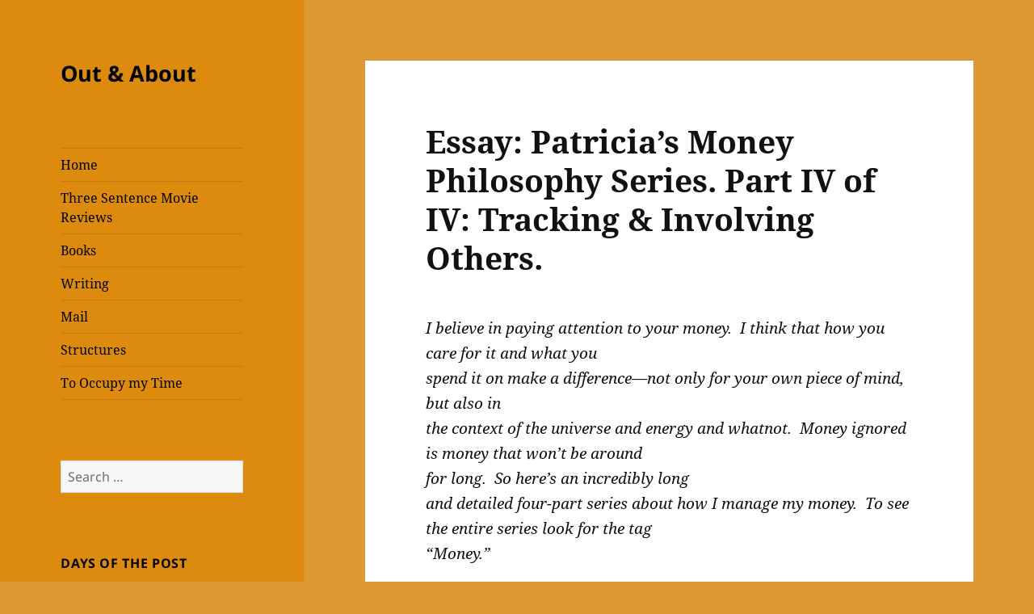

--- FILE ---
content_type: text/html; charset=UTF-8
request_url: https://www.stenaros.com/201209essay-patricias-money-philosophy-series_27-html/
body_size: 22214
content:
<!DOCTYPE html>
<html lang="en-US" class="no-js">
<head>
	<meta charset="UTF-8">
	<meta name="viewport" content="width=device-width, initial-scale=1.0">
	<link rel="profile" href="https://gmpg.org/xfn/11">
	<link rel="pingback" href="https://www.stenaros.com/xmlrpc.php">
	<script>
(function(html){html.className = html.className.replace(/\bno-js\b/,'js')})(document.documentElement);
//# sourceURL=twentyfifteen_javascript_detection
</script>
<title>Essay: Patricia’s Money Philosophy Series.  Part IV of IV:  Tracking &amp; Involving Others. &#8211; Out &amp; About</title>
<meta name='robots' content='max-image-preview:large' />
<link rel="alternate" type="application/rss+xml" title="Out &amp; About &raquo; Feed" href="https://www.stenaros.com/feed/" />
<link rel="alternate" type="application/rss+xml" title="Out &amp; About &raquo; Comments Feed" href="https://www.stenaros.com/comments/feed/" />
<link rel="alternate" type="application/rss+xml" title="Out &amp; About &raquo; Essay: Patricia’s Money Philosophy Series.  Part IV of IV:  Tracking &amp; Involving Others. Comments Feed" href="https://www.stenaros.com/201209essay-patricias-money-philosophy-series_27-html/feed/" />
<link rel="alternate" title="oEmbed (JSON)" type="application/json+oembed" href="https://www.stenaros.com/wp-json/oembed/1.0/embed?url=https%3A%2F%2Fwww.stenaros.com%2F201209essay-patricias-money-philosophy-series_27-html%2F" />
<link rel="alternate" title="oEmbed (XML)" type="text/xml+oembed" href="https://www.stenaros.com/wp-json/oembed/1.0/embed?url=https%3A%2F%2Fwww.stenaros.com%2F201209essay-patricias-money-philosophy-series_27-html%2F&#038;format=xml" />
<style id='wp-img-auto-sizes-contain-inline-css'>
img:is([sizes=auto i],[sizes^="auto," i]){contain-intrinsic-size:3000px 1500px}
/*# sourceURL=wp-img-auto-sizes-contain-inline-css */
</style>
<style id='wp-emoji-styles-inline-css'>

	img.wp-smiley, img.emoji {
		display: inline !important;
		border: none !important;
		box-shadow: none !important;
		height: 1em !important;
		width: 1em !important;
		margin: 0 0.07em !important;
		vertical-align: -0.1em !important;
		background: none !important;
		padding: 0 !important;
	}
/*# sourceURL=wp-emoji-styles-inline-css */
</style>
<style id='wp-block-library-inline-css'>
:root{--wp-block-synced-color:#7a00df;--wp-block-synced-color--rgb:122,0,223;--wp-bound-block-color:var(--wp-block-synced-color);--wp-editor-canvas-background:#ddd;--wp-admin-theme-color:#007cba;--wp-admin-theme-color--rgb:0,124,186;--wp-admin-theme-color-darker-10:#006ba1;--wp-admin-theme-color-darker-10--rgb:0,107,160.5;--wp-admin-theme-color-darker-20:#005a87;--wp-admin-theme-color-darker-20--rgb:0,90,135;--wp-admin-border-width-focus:2px}@media (min-resolution:192dpi){:root{--wp-admin-border-width-focus:1.5px}}.wp-element-button{cursor:pointer}:root .has-very-light-gray-background-color{background-color:#eee}:root .has-very-dark-gray-background-color{background-color:#313131}:root .has-very-light-gray-color{color:#eee}:root .has-very-dark-gray-color{color:#313131}:root .has-vivid-green-cyan-to-vivid-cyan-blue-gradient-background{background:linear-gradient(135deg,#00d084,#0693e3)}:root .has-purple-crush-gradient-background{background:linear-gradient(135deg,#34e2e4,#4721fb 50%,#ab1dfe)}:root .has-hazy-dawn-gradient-background{background:linear-gradient(135deg,#faaca8,#dad0ec)}:root .has-subdued-olive-gradient-background{background:linear-gradient(135deg,#fafae1,#67a671)}:root .has-atomic-cream-gradient-background{background:linear-gradient(135deg,#fdd79a,#004a59)}:root .has-nightshade-gradient-background{background:linear-gradient(135deg,#330968,#31cdcf)}:root .has-midnight-gradient-background{background:linear-gradient(135deg,#020381,#2874fc)}:root{--wp--preset--font-size--normal:16px;--wp--preset--font-size--huge:42px}.has-regular-font-size{font-size:1em}.has-larger-font-size{font-size:2.625em}.has-normal-font-size{font-size:var(--wp--preset--font-size--normal)}.has-huge-font-size{font-size:var(--wp--preset--font-size--huge)}.has-text-align-center{text-align:center}.has-text-align-left{text-align:left}.has-text-align-right{text-align:right}.has-fit-text{white-space:nowrap!important}#end-resizable-editor-section{display:none}.aligncenter{clear:both}.items-justified-left{justify-content:flex-start}.items-justified-center{justify-content:center}.items-justified-right{justify-content:flex-end}.items-justified-space-between{justify-content:space-between}.screen-reader-text{border:0;clip-path:inset(50%);height:1px;margin:-1px;overflow:hidden;padding:0;position:absolute;width:1px;word-wrap:normal!important}.screen-reader-text:focus{background-color:#ddd;clip-path:none;color:#444;display:block;font-size:1em;height:auto;left:5px;line-height:normal;padding:15px 23px 14px;text-decoration:none;top:5px;width:auto;z-index:100000}html :where(.has-border-color){border-style:solid}html :where([style*=border-top-color]){border-top-style:solid}html :where([style*=border-right-color]){border-right-style:solid}html :where([style*=border-bottom-color]){border-bottom-style:solid}html :where([style*=border-left-color]){border-left-style:solid}html :where([style*=border-width]){border-style:solid}html :where([style*=border-top-width]){border-top-style:solid}html :where([style*=border-right-width]){border-right-style:solid}html :where([style*=border-bottom-width]){border-bottom-style:solid}html :where([style*=border-left-width]){border-left-style:solid}html :where(img[class*=wp-image-]){height:auto;max-width:100%}:where(figure){margin:0 0 1em}html :where(.is-position-sticky){--wp-admin--admin-bar--position-offset:var(--wp-admin--admin-bar--height,0px)}@media screen and (max-width:600px){html :where(.is-position-sticky){--wp-admin--admin-bar--position-offset:0px}}

/*# sourceURL=wp-block-library-inline-css */
</style><style id='global-styles-inline-css'>
:root{--wp--preset--aspect-ratio--square: 1;--wp--preset--aspect-ratio--4-3: 4/3;--wp--preset--aspect-ratio--3-4: 3/4;--wp--preset--aspect-ratio--3-2: 3/2;--wp--preset--aspect-ratio--2-3: 2/3;--wp--preset--aspect-ratio--16-9: 16/9;--wp--preset--aspect-ratio--9-16: 9/16;--wp--preset--color--black: #000000;--wp--preset--color--cyan-bluish-gray: #abb8c3;--wp--preset--color--white: #fff;--wp--preset--color--pale-pink: #f78da7;--wp--preset--color--vivid-red: #cf2e2e;--wp--preset--color--luminous-vivid-orange: #ff6900;--wp--preset--color--luminous-vivid-amber: #fcb900;--wp--preset--color--light-green-cyan: #7bdcb5;--wp--preset--color--vivid-green-cyan: #00d084;--wp--preset--color--pale-cyan-blue: #8ed1fc;--wp--preset--color--vivid-cyan-blue: #0693e3;--wp--preset--color--vivid-purple: #9b51e0;--wp--preset--color--dark-gray: #111;--wp--preset--color--light-gray: #f1f1f1;--wp--preset--color--yellow: #f4ca16;--wp--preset--color--dark-brown: #352712;--wp--preset--color--medium-pink: #e53b51;--wp--preset--color--light-pink: #ffe5d1;--wp--preset--color--dark-purple: #2e2256;--wp--preset--color--purple: #674970;--wp--preset--color--blue-gray: #22313f;--wp--preset--color--bright-blue: #55c3dc;--wp--preset--color--light-blue: #e9f2f9;--wp--preset--gradient--vivid-cyan-blue-to-vivid-purple: linear-gradient(135deg,rgb(6,147,227) 0%,rgb(155,81,224) 100%);--wp--preset--gradient--light-green-cyan-to-vivid-green-cyan: linear-gradient(135deg,rgb(122,220,180) 0%,rgb(0,208,130) 100%);--wp--preset--gradient--luminous-vivid-amber-to-luminous-vivid-orange: linear-gradient(135deg,rgb(252,185,0) 0%,rgb(255,105,0) 100%);--wp--preset--gradient--luminous-vivid-orange-to-vivid-red: linear-gradient(135deg,rgb(255,105,0) 0%,rgb(207,46,46) 100%);--wp--preset--gradient--very-light-gray-to-cyan-bluish-gray: linear-gradient(135deg,rgb(238,238,238) 0%,rgb(169,184,195) 100%);--wp--preset--gradient--cool-to-warm-spectrum: linear-gradient(135deg,rgb(74,234,220) 0%,rgb(151,120,209) 20%,rgb(207,42,186) 40%,rgb(238,44,130) 60%,rgb(251,105,98) 80%,rgb(254,248,76) 100%);--wp--preset--gradient--blush-light-purple: linear-gradient(135deg,rgb(255,206,236) 0%,rgb(152,150,240) 100%);--wp--preset--gradient--blush-bordeaux: linear-gradient(135deg,rgb(254,205,165) 0%,rgb(254,45,45) 50%,rgb(107,0,62) 100%);--wp--preset--gradient--luminous-dusk: linear-gradient(135deg,rgb(255,203,112) 0%,rgb(199,81,192) 50%,rgb(65,88,208) 100%);--wp--preset--gradient--pale-ocean: linear-gradient(135deg,rgb(255,245,203) 0%,rgb(182,227,212) 50%,rgb(51,167,181) 100%);--wp--preset--gradient--electric-grass: linear-gradient(135deg,rgb(202,248,128) 0%,rgb(113,206,126) 100%);--wp--preset--gradient--midnight: linear-gradient(135deg,rgb(2,3,129) 0%,rgb(40,116,252) 100%);--wp--preset--gradient--dark-gray-gradient-gradient: linear-gradient(90deg, rgba(17,17,17,1) 0%, rgba(42,42,42,1) 100%);--wp--preset--gradient--light-gray-gradient: linear-gradient(90deg, rgba(241,241,241,1) 0%, rgba(215,215,215,1) 100%);--wp--preset--gradient--white-gradient: linear-gradient(90deg, rgba(255,255,255,1) 0%, rgba(230,230,230,1) 100%);--wp--preset--gradient--yellow-gradient: linear-gradient(90deg, rgba(244,202,22,1) 0%, rgba(205,168,10,1) 100%);--wp--preset--gradient--dark-brown-gradient: linear-gradient(90deg, rgba(53,39,18,1) 0%, rgba(91,67,31,1) 100%);--wp--preset--gradient--medium-pink-gradient: linear-gradient(90deg, rgba(229,59,81,1) 0%, rgba(209,28,51,1) 100%);--wp--preset--gradient--light-pink-gradient: linear-gradient(90deg, rgba(255,229,209,1) 0%, rgba(255,200,158,1) 100%);--wp--preset--gradient--dark-purple-gradient: linear-gradient(90deg, rgba(46,34,86,1) 0%, rgba(66,48,123,1) 100%);--wp--preset--gradient--purple-gradient: linear-gradient(90deg, rgba(103,73,112,1) 0%, rgba(131,93,143,1) 100%);--wp--preset--gradient--blue-gray-gradient: linear-gradient(90deg, rgba(34,49,63,1) 0%, rgba(52,75,96,1) 100%);--wp--preset--gradient--bright-blue-gradient: linear-gradient(90deg, rgba(85,195,220,1) 0%, rgba(43,180,211,1) 100%);--wp--preset--gradient--light-blue-gradient: linear-gradient(90deg, rgba(233,242,249,1) 0%, rgba(193,218,238,1) 100%);--wp--preset--font-size--small: 13px;--wp--preset--font-size--medium: 20px;--wp--preset--font-size--large: 36px;--wp--preset--font-size--x-large: 42px;--wp--preset--spacing--20: 0.44rem;--wp--preset--spacing--30: 0.67rem;--wp--preset--spacing--40: 1rem;--wp--preset--spacing--50: 1.5rem;--wp--preset--spacing--60: 2.25rem;--wp--preset--spacing--70: 3.38rem;--wp--preset--spacing--80: 5.06rem;--wp--preset--shadow--natural: 6px 6px 9px rgba(0, 0, 0, 0.2);--wp--preset--shadow--deep: 12px 12px 50px rgba(0, 0, 0, 0.4);--wp--preset--shadow--sharp: 6px 6px 0px rgba(0, 0, 0, 0.2);--wp--preset--shadow--outlined: 6px 6px 0px -3px rgb(255, 255, 255), 6px 6px rgb(0, 0, 0);--wp--preset--shadow--crisp: 6px 6px 0px rgb(0, 0, 0);}:where(.is-layout-flex){gap: 0.5em;}:where(.is-layout-grid){gap: 0.5em;}body .is-layout-flex{display: flex;}.is-layout-flex{flex-wrap: wrap;align-items: center;}.is-layout-flex > :is(*, div){margin: 0;}body .is-layout-grid{display: grid;}.is-layout-grid > :is(*, div){margin: 0;}:where(.wp-block-columns.is-layout-flex){gap: 2em;}:where(.wp-block-columns.is-layout-grid){gap: 2em;}:where(.wp-block-post-template.is-layout-flex){gap: 1.25em;}:where(.wp-block-post-template.is-layout-grid){gap: 1.25em;}.has-black-color{color: var(--wp--preset--color--black) !important;}.has-cyan-bluish-gray-color{color: var(--wp--preset--color--cyan-bluish-gray) !important;}.has-white-color{color: var(--wp--preset--color--white) !important;}.has-pale-pink-color{color: var(--wp--preset--color--pale-pink) !important;}.has-vivid-red-color{color: var(--wp--preset--color--vivid-red) !important;}.has-luminous-vivid-orange-color{color: var(--wp--preset--color--luminous-vivid-orange) !important;}.has-luminous-vivid-amber-color{color: var(--wp--preset--color--luminous-vivid-amber) !important;}.has-light-green-cyan-color{color: var(--wp--preset--color--light-green-cyan) !important;}.has-vivid-green-cyan-color{color: var(--wp--preset--color--vivid-green-cyan) !important;}.has-pale-cyan-blue-color{color: var(--wp--preset--color--pale-cyan-blue) !important;}.has-vivid-cyan-blue-color{color: var(--wp--preset--color--vivid-cyan-blue) !important;}.has-vivid-purple-color{color: var(--wp--preset--color--vivid-purple) !important;}.has-black-background-color{background-color: var(--wp--preset--color--black) !important;}.has-cyan-bluish-gray-background-color{background-color: var(--wp--preset--color--cyan-bluish-gray) !important;}.has-white-background-color{background-color: var(--wp--preset--color--white) !important;}.has-pale-pink-background-color{background-color: var(--wp--preset--color--pale-pink) !important;}.has-vivid-red-background-color{background-color: var(--wp--preset--color--vivid-red) !important;}.has-luminous-vivid-orange-background-color{background-color: var(--wp--preset--color--luminous-vivid-orange) !important;}.has-luminous-vivid-amber-background-color{background-color: var(--wp--preset--color--luminous-vivid-amber) !important;}.has-light-green-cyan-background-color{background-color: var(--wp--preset--color--light-green-cyan) !important;}.has-vivid-green-cyan-background-color{background-color: var(--wp--preset--color--vivid-green-cyan) !important;}.has-pale-cyan-blue-background-color{background-color: var(--wp--preset--color--pale-cyan-blue) !important;}.has-vivid-cyan-blue-background-color{background-color: var(--wp--preset--color--vivid-cyan-blue) !important;}.has-vivid-purple-background-color{background-color: var(--wp--preset--color--vivid-purple) !important;}.has-black-border-color{border-color: var(--wp--preset--color--black) !important;}.has-cyan-bluish-gray-border-color{border-color: var(--wp--preset--color--cyan-bluish-gray) !important;}.has-white-border-color{border-color: var(--wp--preset--color--white) !important;}.has-pale-pink-border-color{border-color: var(--wp--preset--color--pale-pink) !important;}.has-vivid-red-border-color{border-color: var(--wp--preset--color--vivid-red) !important;}.has-luminous-vivid-orange-border-color{border-color: var(--wp--preset--color--luminous-vivid-orange) !important;}.has-luminous-vivid-amber-border-color{border-color: var(--wp--preset--color--luminous-vivid-amber) !important;}.has-light-green-cyan-border-color{border-color: var(--wp--preset--color--light-green-cyan) !important;}.has-vivid-green-cyan-border-color{border-color: var(--wp--preset--color--vivid-green-cyan) !important;}.has-pale-cyan-blue-border-color{border-color: var(--wp--preset--color--pale-cyan-blue) !important;}.has-vivid-cyan-blue-border-color{border-color: var(--wp--preset--color--vivid-cyan-blue) !important;}.has-vivid-purple-border-color{border-color: var(--wp--preset--color--vivid-purple) !important;}.has-vivid-cyan-blue-to-vivid-purple-gradient-background{background: var(--wp--preset--gradient--vivid-cyan-blue-to-vivid-purple) !important;}.has-light-green-cyan-to-vivid-green-cyan-gradient-background{background: var(--wp--preset--gradient--light-green-cyan-to-vivid-green-cyan) !important;}.has-luminous-vivid-amber-to-luminous-vivid-orange-gradient-background{background: var(--wp--preset--gradient--luminous-vivid-amber-to-luminous-vivid-orange) !important;}.has-luminous-vivid-orange-to-vivid-red-gradient-background{background: var(--wp--preset--gradient--luminous-vivid-orange-to-vivid-red) !important;}.has-very-light-gray-to-cyan-bluish-gray-gradient-background{background: var(--wp--preset--gradient--very-light-gray-to-cyan-bluish-gray) !important;}.has-cool-to-warm-spectrum-gradient-background{background: var(--wp--preset--gradient--cool-to-warm-spectrum) !important;}.has-blush-light-purple-gradient-background{background: var(--wp--preset--gradient--blush-light-purple) !important;}.has-blush-bordeaux-gradient-background{background: var(--wp--preset--gradient--blush-bordeaux) !important;}.has-luminous-dusk-gradient-background{background: var(--wp--preset--gradient--luminous-dusk) !important;}.has-pale-ocean-gradient-background{background: var(--wp--preset--gradient--pale-ocean) !important;}.has-electric-grass-gradient-background{background: var(--wp--preset--gradient--electric-grass) !important;}.has-midnight-gradient-background{background: var(--wp--preset--gradient--midnight) !important;}.has-small-font-size{font-size: var(--wp--preset--font-size--small) !important;}.has-medium-font-size{font-size: var(--wp--preset--font-size--medium) !important;}.has-large-font-size{font-size: var(--wp--preset--font-size--large) !important;}.has-x-large-font-size{font-size: var(--wp--preset--font-size--x-large) !important;}
/*# sourceURL=global-styles-inline-css */
</style>

<style id='classic-theme-styles-inline-css'>
/*! This file is auto-generated */
.wp-block-button__link{color:#fff;background-color:#32373c;border-radius:9999px;box-shadow:none;text-decoration:none;padding:calc(.667em + 2px) calc(1.333em + 2px);font-size:1.125em}.wp-block-file__button{background:#32373c;color:#fff;text-decoration:none}
/*# sourceURL=/wp-includes/css/classic-themes.min.css */
</style>
<link rel='stylesheet' id='twentyfifteen-fonts-css' href='https://www.stenaros.com/wp-content/themes/twentyfifteen/assets/fonts/noto-sans-plus-noto-serif-plus-inconsolata.css?ver=20230328' media='all' />
<link rel='stylesheet' id='genericons-css' href='https://www.stenaros.com/wp-content/themes/twentyfifteen/genericons/genericons.css?ver=20251101' media='all' />
<link rel='stylesheet' id='twentyfifteen-style-css' href='https://www.stenaros.com/wp-content/themes/twentyfifteen/style.css?ver=20251202' media='all' />
<style id='twentyfifteen-style-inline-css'>
	/* Color Scheme */

	/* Background Color */
	body {
		background-color: #f4ca16;
	}

	/* Sidebar Background Color */
	body:before,
	.site-header {
		background-color: #ffdf00;
	}

	/* Box Background Color */
	.post-navigation,
	.pagination,
	.secondary,
	.site-footer,
	.hentry,
	.page-header,
	.page-content,
	.comments-area,
	.widecolumn {
		background-color: #ffffff;
	}

	/* Box Background Color */
	button,
	input[type="button"],
	input[type="reset"],
	input[type="submit"],
	.pagination .prev,
	.pagination .next,
	.widget_calendar tbody a,
	.widget_calendar tbody a:hover,
	.widget_calendar tbody a:focus,
	.page-links a,
	.page-links a:hover,
	.page-links a:focus,
	.sticky-post {
		color: #ffffff;
	}

	/* Main Text Color */
	button,
	input[type="button"],
	input[type="reset"],
	input[type="submit"],
	.pagination .prev,
	.pagination .next,
	.widget_calendar tbody a,
	.page-links a,
	.sticky-post {
		background-color: #111111;
	}

	/* Main Text Color */
	body,
	blockquote cite,
	blockquote small,
	a,
	.dropdown-toggle:after,
	.image-navigation a:hover,
	.image-navigation a:focus,
	.comment-navigation a:hover,
	.comment-navigation a:focus,
	.widget-title,
	.entry-footer a:hover,
	.entry-footer a:focus,
	.comment-metadata a:hover,
	.comment-metadata a:focus,
	.pingback .edit-link a:hover,
	.pingback .edit-link a:focus,
	.comment-list .reply a:hover,
	.comment-list .reply a:focus,
	.site-info a:hover,
	.site-info a:focus {
		color: #111111;
	}

	/* Main Text Color */
	.entry-content a,
	.entry-summary a,
	.page-content a,
	.comment-content a,
	.pingback .comment-body > a,
	.author-description a,
	.taxonomy-description a,
	.textwidget a,
	.entry-footer a:hover,
	.comment-metadata a:hover,
	.pingback .edit-link a:hover,
	.comment-list .reply a:hover,
	.site-info a:hover {
		border-color: #111111;
	}

	/* Secondary Text Color */
	button:hover,
	button:focus,
	input[type="button"]:hover,
	input[type="button"]:focus,
	input[type="reset"]:hover,
	input[type="reset"]:focus,
	input[type="submit"]:hover,
	input[type="submit"]:focus,
	.pagination .prev:hover,
	.pagination .prev:focus,
	.pagination .next:hover,
	.pagination .next:focus,
	.widget_calendar tbody a:hover,
	.widget_calendar tbody a:focus,
	.page-links a:hover,
	.page-links a:focus {
		background-color: rgba( 17, 17, 17, 0.7);
	}

	/* Secondary Text Color */
	blockquote,
	a:hover,
	a:focus,
	.main-navigation .menu-item-description,
	.post-navigation .meta-nav,
	.post-navigation a:hover .post-title,
	.post-navigation a:focus .post-title,
	.image-navigation,
	.image-navigation a,
	.comment-navigation,
	.comment-navigation a,
	.widget,
	.author-heading,
	.entry-footer,
	.entry-footer a,
	.taxonomy-description,
	.page-links > .page-links-title,
	.entry-caption,
	.comment-author,
	.comment-metadata,
	.comment-metadata a,
	.pingback .edit-link,
	.pingback .edit-link a,
	.post-password-form label,
	.comment-form label,
	.comment-notes,
	.comment-awaiting-moderation,
	.logged-in-as,
	.form-allowed-tags,
	.no-comments,
	.site-info,
	.site-info a,
	.wp-caption-text,
	.gallery-caption,
	.comment-list .reply a,
	.widecolumn label,
	.widecolumn .mu_register label {
		color: rgba( 17, 17, 17, 0.7);
	}

	/* Secondary Text Color */
	blockquote,
	.logged-in-as a:hover,
	.comment-author a:hover {
		border-color: rgba( 17, 17, 17, 0.7);
	}

	/* Border Color */
	hr,
	.dropdown-toggle:hover,
	.dropdown-toggle:focus {
		background-color: rgba( 17, 17, 17, 0.1);
	}

	/* Border Color */
	pre,
	abbr[title],
	table,
	th,
	td,
	input,
	textarea,
	.main-navigation ul,
	.main-navigation li,
	.post-navigation,
	.post-navigation div + div,
	.pagination,
	.comment-navigation,
	.widget li,
	.widget_categories .children,
	.widget_nav_menu .sub-menu,
	.widget_pages .children,
	.site-header,
	.site-footer,
	.hentry + .hentry,
	.author-info,
	.entry-content .page-links a,
	.page-links > span,
	.page-header,
	.comments-area,
	.comment-list + .comment-respond,
	.comment-list article,
	.comment-list .pingback,
	.comment-list .trackback,
	.comment-list .reply a,
	.no-comments {
		border-color: rgba( 17, 17, 17, 0.1);
	}

	/* Border Focus Color */
	a:focus,
	button:focus,
	input:focus {
		outline-color: rgba( 17, 17, 17, 0.3);
	}

	input:focus,
	textarea:focus {
		border-color: rgba( 17, 17, 17, 0.3);
	}

	/* Sidebar Link Color */
	.secondary-toggle:before {
		color: #111111;
	}

	.site-title a,
	.site-description {
		color: #111111;
	}

	/* Sidebar Text Color */
	.site-title a:hover,
	.site-title a:focus {
		color: rgba( 17, 17, 17, 0.7);
	}

	/* Sidebar Border Color */
	.secondary-toggle {
		border-color: rgba( 17, 17, 17, 0.1);
	}

	/* Sidebar Border Focus Color */
	.secondary-toggle:hover,
	.secondary-toggle:focus {
		border-color: rgba( 17, 17, 17, 0.3);
	}

	.site-title a {
		outline-color: rgba( 17, 17, 17, 0.3);
	}

	/* Meta Background Color */
	.entry-footer {
		background-color: #f1f1f1;
	}

	@media screen and (min-width: 38.75em) {
		/* Main Text Color */
		.page-header {
			border-color: #111111;
		}
	}

	@media screen and (min-width: 59.6875em) {
		/* Make sure its transparent on desktop */
		.site-header,
		.secondary {
			background-color: transparent;
		}

		/* Sidebar Background Color */
		.widget button,
		.widget input[type="button"],
		.widget input[type="reset"],
		.widget input[type="submit"],
		.widget_calendar tbody a,
		.widget_calendar tbody a:hover,
		.widget_calendar tbody a:focus {
			color: #ffdf00;
		}

		/* Sidebar Link Color */
		.secondary a,
		.dropdown-toggle:after,
		.widget-title,
		.widget blockquote cite,
		.widget blockquote small {
			color: #111111;
		}

		.widget button,
		.widget input[type="button"],
		.widget input[type="reset"],
		.widget input[type="submit"],
		.widget_calendar tbody a {
			background-color: #111111;
		}

		.textwidget a {
			border-color: #111111;
		}

		/* Sidebar Text Color */
		.secondary a:hover,
		.secondary a:focus,
		.main-navigation .menu-item-description,
		.widget,
		.widget blockquote,
		.widget .wp-caption-text,
		.widget .gallery-caption {
			color: rgba( 17, 17, 17, 0.7);
		}

		.widget button:hover,
		.widget button:focus,
		.widget input[type="button"]:hover,
		.widget input[type="button"]:focus,
		.widget input[type="reset"]:hover,
		.widget input[type="reset"]:focus,
		.widget input[type="submit"]:hover,
		.widget input[type="submit"]:focus,
		.widget_calendar tbody a:hover,
		.widget_calendar tbody a:focus {
			background-color: rgba( 17, 17, 17, 0.7);
		}

		.widget blockquote {
			border-color: rgba( 17, 17, 17, 0.7);
		}

		/* Sidebar Border Color */
		.main-navigation ul,
		.main-navigation li,
		.widget input,
		.widget textarea,
		.widget table,
		.widget th,
		.widget td,
		.widget pre,
		.widget li,
		.widget_categories .children,
		.widget_nav_menu .sub-menu,
		.widget_pages .children,
		.widget abbr[title] {
			border-color: rgba( 17, 17, 17, 0.1);
		}

		.dropdown-toggle:hover,
		.dropdown-toggle:focus,
		.widget hr {
			background-color: rgba( 17, 17, 17, 0.1);
		}

		.widget input:focus,
		.widget textarea:focus {
			border-color: rgba( 17, 17, 17, 0.3);
		}

		.sidebar a:focus,
		.dropdown-toggle:focus {
			outline-color: rgba( 17, 17, 17, 0.3);
		}
	}

		/* Custom Header Background Color */
		body:before,
		.site-header {
			background-color: #dd8b0f;
		}

		@media screen and (min-width: 59.6875em) {
			.site-header,
			.secondary {
				background-color: transparent;
			}

			.widget button,
			.widget input[type="button"],
			.widget input[type="reset"],
			.widget input[type="submit"],
			.widget_calendar tbody a,
			.widget_calendar tbody a:hover,
			.widget_calendar tbody a:focus {
				color: #dd8b0f;
			}
		}
	

		/* Custom Sidebar Text Color */
		.site-title a,
		.site-description,
		.secondary-toggle:before {
			color: #000000;
		}

		.site-title a:hover,
		.site-title a:focus {
			color: rgba( 0, 0, 0, 0.7);
		}

		.secondary-toggle {
			border-color: rgba( 0, 0, 0, 0.1);
		}

		.secondary-toggle:hover,
		.secondary-toggle:focus {
			border-color: rgba( 0, 0, 0, 0.3);
		}

		.site-title a {
			outline-color: rgba( 0, 0, 0, 0.3);
		}

		@media screen and (min-width: 59.6875em) {
			.secondary a,
			.dropdown-toggle:after,
			.widget-title,
			.widget blockquote cite,
			.widget blockquote small {
				color: #000000;
			}

			.widget button,
			.widget input[type="button"],
			.widget input[type="reset"],
			.widget input[type="submit"],
			.widget_calendar tbody a {
				background-color: #000000;
			}

			.textwidget a {
				border-color: #000000;
			}

			.secondary a:hover,
			.secondary a:focus,
			.main-navigation .menu-item-description,
			.widget,
			.widget blockquote,
			.widget .wp-caption-text,
			.widget .gallery-caption {
				color: rgba( 0, 0, 0, 0.7);
			}

			.widget button:hover,
			.widget button:focus,
			.widget input[type="button"]:hover,
			.widget input[type="button"]:focus,
			.widget input[type="reset"]:hover,
			.widget input[type="reset"]:focus,
			.widget input[type="submit"]:hover,
			.widget input[type="submit"]:focus,
			.widget_calendar tbody a:hover,
			.widget_calendar tbody a:focus {
				background-color: rgba( 0, 0, 0, 0.7);
			}

			.widget blockquote {
				border-color: rgba( 0, 0, 0, 0.7);
			}

			.main-navigation ul,
			.main-navigation li,
			.secondary-toggle,
			.widget input,
			.widget textarea,
			.widget table,
			.widget th,
			.widget td,
			.widget pre,
			.widget li,
			.widget_categories .children,
			.widget_nav_menu .sub-menu,
			.widget_pages .children,
			.widget abbr[title] {
				border-color: rgba( 0, 0, 0, 0.1);
			}

			.dropdown-toggle:hover,
			.dropdown-toggle:focus,
			.widget hr {
				background-color: rgba( 0, 0, 0, 0.1);
			}

			.widget input:focus,
			.widget textarea:focus {
				border-color: rgba( 0, 0, 0, 0.3);
			}

			.sidebar a:focus,
			.dropdown-toggle:focus {
				outline-color: rgba( 0, 0, 0, 0.3);
			}
		}
	
/*# sourceURL=twentyfifteen-style-inline-css */
</style>
<link rel='stylesheet' id='twentyfifteen-block-style-css' href='https://www.stenaros.com/wp-content/themes/twentyfifteen/css/blocks.css?ver=20240715' media='all' />
<script src="https://www.stenaros.com/wp-includes/js/jquery/jquery.min.js?ver=3.7.1" id="jquery-core-js"></script>
<script src="https://www.stenaros.com/wp-includes/js/jquery/jquery-migrate.min.js?ver=3.4.1" id="jquery-migrate-js"></script>
<script id="twentyfifteen-script-js-extra">
var screenReaderText = {"expand":"\u003Cspan class=\"screen-reader-text\"\u003Eexpand child menu\u003C/span\u003E","collapse":"\u003Cspan class=\"screen-reader-text\"\u003Ecollapse child menu\u003C/span\u003E"};
//# sourceURL=twentyfifteen-script-js-extra
</script>
<script src="https://www.stenaros.com/wp-content/themes/twentyfifteen/js/functions.js?ver=20250729" id="twentyfifteen-script-js" defer data-wp-strategy="defer"></script>
<link rel="https://api.w.org/" href="https://www.stenaros.com/wp-json/" /><link rel="alternate" title="JSON" type="application/json" href="https://www.stenaros.com/wp-json/wp/v2/posts/2258" /><link rel="EditURI" type="application/rsd+xml" title="RSD" href="https://www.stenaros.com/xmlrpc.php?rsd" />
<meta name="generator" content="WordPress 6.9" />
<link rel="canonical" href="https://www.stenaros.com/201209essay-patricias-money-philosophy-series_27-html/" />
<link rel='shortlink' href='https://www.stenaros.com/?p=2258' />
<style>.recentcomments a{display:inline !important;padding:0 !important;margin:0 !important;}</style><style id="custom-background-css">
body.custom-background { background-color: #dd9933; }
</style>
	<link rel="icon" href="https://www.stenaros.com/wp-content/uploads/2017/09/cropped-Capture-32x32.jpg" sizes="32x32" />
<link rel="icon" href="https://www.stenaros.com/wp-content/uploads/2017/09/cropped-Capture-192x192.jpg" sizes="192x192" />
<link rel="apple-touch-icon" href="https://www.stenaros.com/wp-content/uploads/2017/09/cropped-Capture-180x180.jpg" />
<meta name="msapplication-TileImage" content="https://www.stenaros.com/wp-content/uploads/2017/09/cropped-Capture-270x270.jpg" />
		<style id="wp-custom-css">
			.post.has-post-thumbnail .post-thumbnail {
    display: none;
}
.post.has-post-thumbnail {
    padding-top: 8.3333%;
}		</style>
		</head>

<body class="wp-singular post-template-default single single-post postid-2258 single-format-standard custom-background wp-embed-responsive wp-theme-twentyfifteen">
<div id="page" class="hfeed site">
	<a class="skip-link screen-reader-text" href="#content">
		Skip to content	</a>

	<div id="sidebar" class="sidebar">
		<header id="masthead" class="site-header">
			<div class="site-branding">
									<p class="site-title"><a href="https://www.stenaros.com/" rel="home" >Out &amp; About</a></p>
					
				<button class="secondary-toggle">Menu and widgets</button>
			</div><!-- .site-branding -->
		</header><!-- .site-header -->

			<div id="secondary" class="secondary">

					<nav id="site-navigation" class="main-navigation">
				<div class="menu-menu-1-container"><ul id="menu-menu-1" class="nav-menu"><li id="menu-item-3485" class="menu-item menu-item-type-custom menu-item-object-custom menu-item-home menu-item-3485"><a href="http://www.stenaros.com/">Home</a></li>
<li id="menu-item-7997" class="menu-item menu-item-type-taxonomy menu-item-object-category menu-item-7997"><a href="https://www.stenaros.com/category/tsmr/" title="When you only have time for the short review.">Three Sentence Movie Reviews</a></li>
<li id="menu-item-7992" class="menu-item menu-item-type-taxonomy menu-item-object-category menu-item-7992"><a href="https://www.stenaros.com/category/books/" title="Reviews of what I&#8217;ve read.">Books</a></li>
<li id="menu-item-7999" class="menu-item menu-item-type-taxonomy menu-item-object-category menu-item-7999"><a href="https://www.stenaros.com/category/writing/" title="Essays and the like.">Writing</a></li>
<li id="menu-item-7994" class="menu-item menu-item-type-taxonomy menu-item-object-category menu-item-7994"><a href="https://www.stenaros.com/category/mail/" title="Postcrossing postcards, plus things from friends.">Mail</a></li>
<li id="menu-item-7996" class="menu-item menu-item-type-taxonomy menu-item-object-category menu-item-7996"><a href="https://www.stenaros.com/category/structures/" title="Buildings, houses and other things I notice on walks.">Structures</a></li>
<li id="menu-item-7998" class="menu-item menu-item-type-taxonomy menu-item-object-category current-post-ancestor current-menu-parent current-post-parent menu-item-7998"><a href="https://www.stenaros.com/category/to-occupy-my-time/" title="I have a lot of interests.  Everything else is here.">To Occupy my Time</a></li>
</ul></div>			</nav><!-- .main-navigation -->
		
		
					<div id="widget-area" class="widget-area" role="complementary">
				<aside id="search-2" class="widget widget_search"><form role="search" method="get" class="search-form" action="https://www.stenaros.com/">
				<label>
					<span class="screen-reader-text">Search for:</span>
					<input type="search" class="search-field" placeholder="Search &hellip;" value="" name="s" />
				</label>
				<input type="submit" class="search-submit screen-reader-text" value="Search" />
			</form></aside><aside id="calendar-3" class="widget widget_calendar"><h2 class="widget-title">Days of the Post</h2><div id="calendar_wrap" class="calendar_wrap"><table id="wp-calendar" class="wp-calendar-table">
	<caption>January 2026</caption>
	<thead>
	<tr>
		<th scope="col" aria-label="Sunday">S</th>
		<th scope="col" aria-label="Monday">M</th>
		<th scope="col" aria-label="Tuesday">T</th>
		<th scope="col" aria-label="Wednesday">W</th>
		<th scope="col" aria-label="Thursday">T</th>
		<th scope="col" aria-label="Friday">F</th>
		<th scope="col" aria-label="Saturday">S</th>
	</tr>
	</thead>
	<tbody>
	<tr>
		<td colspan="4" class="pad">&nbsp;</td><td>1</td><td>2</td><td>3</td>
	</tr>
	<tr>
		<td>4</td><td>5</td><td>6</td><td>7</td><td>8</td><td>9</td><td>10</td>
	</tr>
	<tr>
		<td>11</td><td>12</td><td>13</td><td>14</td><td>15</td><td>16</td><td>17</td>
	</tr>
	<tr>
		<td>18</td><td>19</td><td>20</td><td>21</td><td>22</td><td>23</td><td id="today">24</td>
	</tr>
	<tr>
		<td>25</td><td>26</td><td>27</td><td>28</td><td>29</td><td>30</td><td>31</td>
	</tr>
	</tbody>
	</table><nav aria-label="Previous and next months" class="wp-calendar-nav">
		<span class="wp-calendar-nav-prev"><a href="https://www.stenaros.com/2025/10/">&laquo; Oct</a></span>
		<span class="pad">&nbsp;</span>
		<span class="wp-calendar-nav-next">&nbsp;</span>
	</nav></div></aside><aside id="tag_cloud-3" class="widget widget_tag_cloud"><h2 class="widget-title">Tags</h2><nav aria-label="Tags"><div class="tagcloud"><ul class='wp-tag-cloud' role='list'>
	<li><a href="https://www.stenaros.com/tag/10s/" class="tag-cloud-link tag-link-201 tag-link-position-1" style="font-size: 14.851063829787pt;" aria-label="10s (198 items)">10s</a></li>
	<li><a href="https://www.stenaros.com/tag/20s/" class="tag-cloud-link tag-link-269 tag-link-position-2" style="font-size: 9.0921985815603pt;" aria-label="20s (51 items)">20s</a></li>
	<li><a href="https://www.stenaros.com/tag/adventure/" class="tag-cloud-link tag-link-361 tag-link-position-3" style="font-size: 8.7943262411348pt;" aria-label="Adventure (48 items)">Adventure</a></li>
	<li><a href="https://www.stenaros.com/tag/antares/" class="tag-cloud-link tag-link-75 tag-link-position-4" style="font-size: 8.0992907801418pt;" aria-label="Antares (41 items)">Antares</a></li>
	<li><a href="https://www.stenaros.com/tag/books/" class="tag-cloud-link tag-link-63 tag-link-position-5" style="font-size: 17.333333333333pt;" aria-label="books (357 items)">books</a></li>
	<li><a href="https://www.stenaros.com/tag/buildings/" class="tag-cloud-link tag-link-64 tag-link-position-6" style="font-size: 13.262411347518pt;" aria-label="buildings (137 items)">buildings</a></li>
	<li><a href="https://www.stenaros.com/tag/car-free/" class="tag-cloud-link tag-link-68 tag-link-position-7" style="font-size: 8.1985815602837pt;" aria-label="car-free (42 items)">car-free</a></li>
	<li><a href="https://www.stenaros.com/tag/channing-tatum-film-festival/" class="tag-cloud-link tag-link-363 tag-link-position-8" style="font-size: 8.8936170212766pt;" aria-label="Channing Tatum Film Festival (49 items)">Channing Tatum Film Festival</a></li>
	<li><a href="https://www.stenaros.com/tag/cofrmotel/" class="tag-cloud-link tag-link-9 tag-link-position-9" style="font-size: 8pt;" aria-label="CofRMotel (40 items)">CofRMotel</a></li>
	<li><a href="https://www.stenaros.com/tag/comedy/" class="tag-cloud-link tag-link-364 tag-link-position-10" style="font-size: 12.964539007092pt;" aria-label="Comedy (127 items)">Comedy</a></li>
	<li><a href="https://www.stenaros.com/tag/crime/" class="tag-cloud-link tag-link-366 tag-link-position-11" style="font-size: 8.9929078014184pt;" aria-label="Crime (50 items)">Crime</a></li>
	<li><a href="https://www.stenaros.com/tag/dates/" class="tag-cloud-link tag-link-173 tag-link-position-12" style="font-size: 11.375886524823pt;" aria-label="dates (89 items)">dates</a></li>
	<li><a href="https://www.stenaros.com/tag/drama/" class="tag-cloud-link tag-link-368 tag-link-position-13" style="font-size: 15.645390070922pt;" aria-label="Drama (240 items)">Drama</a></li>
	<li><a href="https://www.stenaros.com/tag/embroidery/" class="tag-cloud-link tag-link-189 tag-link-position-14" style="font-size: 9.4893617021277pt;" aria-label="embroidery (57 items)">embroidery</a></li>
	<li><a href="https://www.stenaros.com/tag/essay/" class="tag-cloud-link tag-link-106 tag-link-position-15" style="font-size: 11.574468085106pt;" aria-label="essay (93 items)">essay</a></li>
	<li><a href="https://www.stenaros.com/tag/family/" class="tag-cloud-link tag-link-73 tag-link-position-16" style="font-size: 10.184397163121pt;" aria-label="family (66 items)">family</a></li>
	<li><a href="https://www.stenaros.com/tag/food/" class="tag-cloud-link tag-link-72 tag-link-position-17" style="font-size: 14.056737588652pt;" aria-label="food (165 items)">food</a></li>
	<li><a href="https://www.stenaros.com/tag/friends/" class="tag-cloud-link tag-link-80 tag-link-position-18" style="font-size: 10.978723404255pt;" aria-label="friends (81 items)">friends</a></li>
	<li><a href="https://www.stenaros.com/tag/fun/" class="tag-cloud-link tag-link-67 tag-link-position-19" style="font-size: 18.028368794326pt;" aria-label="fun (412 items)">fun</a></li>
	<li><a href="https://www.stenaros.com/tag/funny/" class="tag-cloud-link tag-link-61 tag-link-position-20" style="font-size: 13.659574468085pt;" aria-label="funny (152 items)">funny</a></li>
	<li><a href="https://www.stenaros.com/tag/general-discussion/" class="tag-cloud-link tag-link-62 tag-link-position-21" style="font-size: 12.468085106383pt;" aria-label="general discussion (115 items)">general discussion</a></li>
	<li><a href="https://www.stenaros.com/tag/general-grumbling/" class="tag-cloud-link tag-link-87 tag-link-position-22" style="font-size: 10.68085106383pt;" aria-label="general grumbling (75 items)">general grumbling</a></li>
	<li><a href="https://www.stenaros.com/tag/good/" class="tag-cloud-link tag-link-370 tag-link-position-23" style="font-size: 13.957446808511pt;" aria-label="Good (162 items)">Good</a></li>
	<li><a href="https://www.stenaros.com/tag/historical/" class="tag-cloud-link tag-link-371 tag-link-position-24" style="font-size: 9.7872340425532pt;" aria-label="Historical (61 items)">Historical</a></li>
	<li><a href="https://www.stenaros.com/tag/houses/" class="tag-cloud-link tag-link-65 tag-link-position-25" style="font-size: 12.070921985816pt;" aria-label="houses (104 items)">houses</a></li>
	<li><a href="https://www.stenaros.com/tag/kenton/" class="tag-cloud-link tag-link-59 tag-link-position-26" style="font-size: 14.45390070922pt;" aria-label="Kenton (181 items)">Kenton</a></li>
	<li><a href="https://www.stenaros.com/tag/lists/" class="tag-cloud-link tag-link-241 tag-link-position-27" style="font-size: 9.9858156028369pt;" aria-label="Lists (64 items)">Lists</a></li>
	<li><a href="https://www.stenaros.com/tag/me/" class="tag-cloud-link tag-link-84 tag-link-position-28" style="font-size: 16.042553191489pt;" aria-label="me (264 items)">me</a></li>
	<li><a href="https://www.stenaros.com/tag/orangedoor/" class="tag-cloud-link tag-link-160 tag-link-position-29" style="font-size: 17.333333333333pt;" aria-label="OrangeDoor (352 items)">OrangeDoor</a></li>
	<li><a href="https://www.stenaros.com/tag/poem/" class="tag-cloud-link tag-link-91 tag-link-position-30" style="font-size: 8pt;" aria-label="poem (40 items)">poem</a></li>
	<li><a href="https://www.stenaros.com/tag/portland/" class="tag-cloud-link tag-link-57 tag-link-position-31" style="font-size: 18.028368794326pt;" aria-label="Portland (417 items)">Portland</a></li>
	<li><a href="https://www.stenaros.com/tag/postcrossing/" class="tag-cloud-link tag-link-3 tag-link-position-32" style="font-size: 19.31914893617pt;" aria-label="postcrossing (559 items)">postcrossing</a></li>
	<li><a href="https://www.stenaros.com/tag/projects/" class="tag-cloud-link tag-link-76 tag-link-position-33" style="font-size: 15.248226950355pt;" aria-label="projects (216 items)">projects</a></li>
	<li><a href="https://www.stenaros.com/tag/random-song/" class="tag-cloud-link tag-link-13 tag-link-position-34" style="font-size: 8.8936170212766pt;" aria-label="random song (49 items)">random song</a></li>
	<li><a href="https://www.stenaros.com/tag/recommended/" class="tag-cloud-link tag-link-378 tag-link-position-35" style="font-size: 12.765957446809pt;" aria-label="Recommended (121 items)">Recommended</a></li>
	<li><a href="https://www.stenaros.com/tag/requiem/" class="tag-cloud-link tag-link-93 tag-link-position-36" style="font-size: 10.382978723404pt;" aria-label="requiem (69 items)">requiem</a></li>
	<li><a href="https://www.stenaros.com/tag/sentinel/" class="tag-cloud-link tag-link-35 tag-link-position-37" style="font-size: 8.4964539007092pt;" aria-label="Sentinel (45 items)">Sentinel</a></li>
	<li><a href="https://www.stenaros.com/tag/skip/" class="tag-cloud-link tag-link-380 tag-link-position-38" style="font-size: 9.0921985815603pt;" aria-label="Skip (52 items)">Skip</a></li>
	<li><a href="https://www.stenaros.com/tag/sks/" class="tag-cloud-link tag-link-184 tag-link-position-39" style="font-size: 15.54609929078pt;" aria-label="SKS (236 items)">SKS</a></li>
	<li><a href="https://www.stenaros.com/tag/three-sentence-movies/" class="tag-cloud-link tag-link-89 tag-link-position-40" style="font-size: 22pt;" aria-label="three sentence movies (1,054 items)">three sentence movies</a></li>
	<li><a href="https://www.stenaros.com/tag/top-movies/" class="tag-cloud-link tag-link-168 tag-link-position-41" style="font-size: 9.7872340425532pt;" aria-label="top movies (60 items)">top movies</a></li>
	<li><a href="https://www.stenaros.com/tag/vacation/" class="tag-cloud-link tag-link-33 tag-link-position-42" style="font-size: 16.737588652482pt;" aria-label="Vacation (305 items)">Vacation</a></li>
	<li><a href="https://www.stenaros.com/tag/walks/" class="tag-cloud-link tag-link-56 tag-link-position-43" style="font-size: 14.45390070922pt;" aria-label="walks (182 items)">walks</a></li>
	<li><a href="https://www.stenaros.com/tag/woman-director/" class="tag-cloud-link tag-link-384 tag-link-position-44" style="font-size: 12.070921985816pt;" aria-label="Woman Director (103 items)">Woman Director</a></li>
	<li><a href="https://www.stenaros.com/tag/woman-writer/" class="tag-cloud-link tag-link-385 tag-link-position-45" style="font-size: 12.86524822695pt;" aria-label="Woman Writer (125 items)">Woman Writer</a></li>
</ul>
</div>
</nav></aside>
		<aside id="recent-posts-2" class="widget widget_recent_entries">
		<h2 class="widget-title">Recent Posts</h2><nav aria-label="Recent Posts">
		<ul>
											<li>
					<a href="https://www.stenaros.com/books-read-in-october-2025/">Books Read in October 2025</a>
									</li>
											<li>
					<a href="https://www.stenaros.com/film-reveal-a-fun-film-diversion/">Film Reveal: A Fun Film Diversion</a>
									</li>
											<li>
					<a href="https://www.stenaros.com/rip-huge-walnut-tree/">RIP Huge Walnut Tree</a>
									</li>
											<li>
					<a href="https://www.stenaros.com/cake-for-my-51st-birthday/">Cake for My 51st Birthday</a>
									</li>
											<li>
					<a href="https://www.stenaros.com/no-kings-protest/">No Kings Protest</a>
									</li>
					</ul>

		</nav></aside><aside id="recent-comments-2" class="widget widget_recent_comments"><h2 class="widget-title">Recent Comments</h2><nav aria-label="Recent Comments"><ul id="recentcomments"><li class="recentcomments"><span class="comment-author-link"><a href="https://www.stenaros.com/rip-huge-walnut-tree/" class="url" rel="ugc">RIP Huge Walnut Tree &#8211; Out &amp; About</a></span> on <a href="https://www.stenaros.com/matts-homestyle-haircut/#comment-63164">Matt&#8217;s Homestyle Haircut</a></li><li class="recentcomments"><span class="comment-author-link"><a href="https://www.stenaros.com/the-billys-have-a-secret/" class="url" rel="ugc">The Billys Have a Secret &#8211; Out &amp; About</a></span> on <a href="https://www.stenaros.com/it-turns-out-i-can-wallpaper/#comment-63011">It Turns Out I Can Wallpaper</a></li><li class="recentcomments"><span class="comment-author-link"><a href="https://www.stenaros.com/my-first-hollywood-hem/" class="url" rel="ugc">My First Hollywood Hem &#8211; Out &amp; About</a></span> on <a href="https://www.stenaros.com/granny-panties/#comment-62942">Granny Panties</a></li><li class="recentcomments"><span class="comment-author-link">SK</span> on <a href="https://www.stenaros.com/sks-greetings-from-california/#comment-62658">SKS: Greetings from California</a></li><li class="recentcomments"><span class="comment-author-link">SK</span> on <a href="https://www.stenaros.com/murphy-bed-downside-of-the-built-in-lights/#comment-62657">Murphy Bed: Downside of the Built-in Lights</a></li></ul></nav></aside><aside id="archives-2" class="widget widget_archive"><h2 class="widget-title">Archives</h2><nav aria-label="Archives">
			<ul>
					<li><a href='https://www.stenaros.com/2025/10/'>October 2025</a>&nbsp;(11)</li>
	<li><a href='https://www.stenaros.com/2025/09/'>September 2025</a>&nbsp;(18)</li>
	<li><a href='https://www.stenaros.com/2025/08/'>August 2025</a>&nbsp;(17)</li>
	<li><a href='https://www.stenaros.com/2025/07/'>July 2025</a>&nbsp;(25)</li>
	<li><a href='https://www.stenaros.com/2025/06/'>June 2025</a>&nbsp;(17)</li>
	<li><a href='https://www.stenaros.com/2025/05/'>May 2025</a>&nbsp;(12)</li>
	<li><a href='https://www.stenaros.com/2025/04/'>April 2025</a>&nbsp;(11)</li>
	<li><a href='https://www.stenaros.com/2025/03/'>March 2025</a>&nbsp;(19)</li>
	<li><a href='https://www.stenaros.com/2025/02/'>February 2025</a>&nbsp;(15)</li>
	<li><a href='https://www.stenaros.com/2025/01/'>January 2025</a>&nbsp;(19)</li>
	<li><a href='https://www.stenaros.com/2024/12/'>December 2024</a>&nbsp;(18)</li>
	<li><a href='https://www.stenaros.com/2024/11/'>November 2024</a>&nbsp;(19)</li>
	<li><a href='https://www.stenaros.com/2024/10/'>October 2024</a>&nbsp;(16)</li>
	<li><a href='https://www.stenaros.com/2024/09/'>September 2024</a>&nbsp;(24)</li>
	<li><a href='https://www.stenaros.com/2024/08/'>August 2024</a>&nbsp;(19)</li>
	<li><a href='https://www.stenaros.com/2024/07/'>July 2024</a>&nbsp;(21)</li>
	<li><a href='https://www.stenaros.com/2024/06/'>June 2024</a>&nbsp;(17)</li>
	<li><a href='https://www.stenaros.com/2024/05/'>May 2024</a>&nbsp;(17)</li>
	<li><a href='https://www.stenaros.com/2024/04/'>April 2024</a>&nbsp;(5)</li>
	<li><a href='https://www.stenaros.com/2024/03/'>March 2024</a>&nbsp;(19)</li>
	<li><a href='https://www.stenaros.com/2024/02/'>February 2024</a>&nbsp;(10)</li>
	<li><a href='https://www.stenaros.com/2024/01/'>January 2024</a>&nbsp;(16)</li>
	<li><a href='https://www.stenaros.com/2023/12/'>December 2023</a>&nbsp;(23)</li>
	<li><a href='https://www.stenaros.com/2023/11/'>November 2023</a>&nbsp;(18)</li>
	<li><a href='https://www.stenaros.com/2023/10/'>October 2023</a>&nbsp;(22)</li>
	<li><a href='https://www.stenaros.com/2023/09/'>September 2023</a>&nbsp;(11)</li>
	<li><a href='https://www.stenaros.com/2023/08/'>August 2023</a>&nbsp;(23)</li>
	<li><a href='https://www.stenaros.com/2023/07/'>July 2023</a>&nbsp;(24)</li>
	<li><a href='https://www.stenaros.com/2023/06/'>June 2023</a>&nbsp;(20)</li>
	<li><a href='https://www.stenaros.com/2023/05/'>May 2023</a>&nbsp;(24)</li>
	<li><a href='https://www.stenaros.com/2023/04/'>April 2023</a>&nbsp;(19)</li>
	<li><a href='https://www.stenaros.com/2023/03/'>March 2023</a>&nbsp;(24)</li>
	<li><a href='https://www.stenaros.com/2023/02/'>February 2023</a>&nbsp;(23)</li>
	<li><a href='https://www.stenaros.com/2023/01/'>January 2023</a>&nbsp;(27)</li>
	<li><a href='https://www.stenaros.com/2022/12/'>December 2022</a>&nbsp;(33)</li>
	<li><a href='https://www.stenaros.com/2022/11/'>November 2022</a>&nbsp;(26)</li>
	<li><a href='https://www.stenaros.com/2022/10/'>October 2022</a>&nbsp;(24)</li>
	<li><a href='https://www.stenaros.com/2022/09/'>September 2022</a>&nbsp;(13)</li>
	<li><a href='https://www.stenaros.com/2022/08/'>August 2022</a>&nbsp;(23)</li>
	<li><a href='https://www.stenaros.com/2022/07/'>July 2022</a>&nbsp;(23)</li>
	<li><a href='https://www.stenaros.com/2022/06/'>June 2022</a>&nbsp;(30)</li>
	<li><a href='https://www.stenaros.com/2022/05/'>May 2022</a>&nbsp;(33)</li>
	<li><a href='https://www.stenaros.com/2022/04/'>April 2022</a>&nbsp;(22)</li>
	<li><a href='https://www.stenaros.com/2022/03/'>March 2022</a>&nbsp;(52)</li>
	<li><a href='https://www.stenaros.com/2022/02/'>February 2022</a>&nbsp;(12)</li>
	<li><a href='https://www.stenaros.com/2022/01/'>January 2022</a>&nbsp;(20)</li>
	<li><a href='https://www.stenaros.com/2021/12/'>December 2021</a>&nbsp;(16)</li>
	<li><a href='https://www.stenaros.com/2021/11/'>November 2021</a>&nbsp;(17)</li>
	<li><a href='https://www.stenaros.com/2021/10/'>October 2021</a>&nbsp;(23)</li>
	<li><a href='https://www.stenaros.com/2021/09/'>September 2021</a>&nbsp;(22)</li>
	<li><a href='https://www.stenaros.com/2021/08/'>August 2021</a>&nbsp;(42)</li>
	<li><a href='https://www.stenaros.com/2021/07/'>July 2021</a>&nbsp;(20)</li>
	<li><a href='https://www.stenaros.com/2021/06/'>June 2021</a>&nbsp;(18)</li>
	<li><a href='https://www.stenaros.com/2021/05/'>May 2021</a>&nbsp;(19)</li>
	<li><a href='https://www.stenaros.com/2021/04/'>April 2021</a>&nbsp;(14)</li>
	<li><a href='https://www.stenaros.com/2021/03/'>March 2021</a>&nbsp;(23)</li>
	<li><a href='https://www.stenaros.com/2021/02/'>February 2021</a>&nbsp;(25)</li>
	<li><a href='https://www.stenaros.com/2021/01/'>January 2021</a>&nbsp;(29)</li>
	<li><a href='https://www.stenaros.com/2020/12/'>December 2020</a>&nbsp;(32)</li>
	<li><a href='https://www.stenaros.com/2020/11/'>November 2020</a>&nbsp;(22)</li>
	<li><a href='https://www.stenaros.com/2020/10/'>October 2020</a>&nbsp;(35)</li>
	<li><a href='https://www.stenaros.com/2020/09/'>September 2020</a>&nbsp;(36)</li>
	<li><a href='https://www.stenaros.com/2020/08/'>August 2020</a>&nbsp;(43)</li>
	<li><a href='https://www.stenaros.com/2020/07/'>July 2020</a>&nbsp;(37)</li>
	<li><a href='https://www.stenaros.com/2020/06/'>June 2020</a>&nbsp;(36)</li>
	<li><a href='https://www.stenaros.com/2020/05/'>May 2020</a>&nbsp;(38)</li>
	<li><a href='https://www.stenaros.com/2020/04/'>April 2020</a>&nbsp;(50)</li>
	<li><a href='https://www.stenaros.com/2020/03/'>March 2020</a>&nbsp;(43)</li>
	<li><a href='https://www.stenaros.com/2020/02/'>February 2020</a>&nbsp;(23)</li>
	<li><a href='https://www.stenaros.com/2020/01/'>January 2020</a>&nbsp;(32)</li>
	<li><a href='https://www.stenaros.com/2019/12/'>December 2019</a>&nbsp;(31)</li>
	<li><a href='https://www.stenaros.com/2019/11/'>November 2019</a>&nbsp;(27)</li>
	<li><a href='https://www.stenaros.com/2019/10/'>October 2019</a>&nbsp;(23)</li>
	<li><a href='https://www.stenaros.com/2019/09/'>September 2019</a>&nbsp;(19)</li>
	<li><a href='https://www.stenaros.com/2019/08/'>August 2019</a>&nbsp;(34)</li>
	<li><a href='https://www.stenaros.com/2019/07/'>July 2019</a>&nbsp;(25)</li>
	<li><a href='https://www.stenaros.com/2019/06/'>June 2019</a>&nbsp;(25)</li>
	<li><a href='https://www.stenaros.com/2019/05/'>May 2019</a>&nbsp;(36)</li>
	<li><a href='https://www.stenaros.com/2019/04/'>April 2019</a>&nbsp;(27)</li>
	<li><a href='https://www.stenaros.com/2019/03/'>March 2019</a>&nbsp;(27)</li>
	<li><a href='https://www.stenaros.com/2019/02/'>February 2019</a>&nbsp;(28)</li>
	<li><a href='https://www.stenaros.com/2019/01/'>January 2019</a>&nbsp;(32)</li>
	<li><a href='https://www.stenaros.com/2018/12/'>December 2018</a>&nbsp;(33)</li>
	<li><a href='https://www.stenaros.com/2018/11/'>November 2018</a>&nbsp;(27)</li>
	<li><a href='https://www.stenaros.com/2018/10/'>October 2018</a>&nbsp;(29)</li>
	<li><a href='https://www.stenaros.com/2018/09/'>September 2018</a>&nbsp;(39)</li>
	<li><a href='https://www.stenaros.com/2018/08/'>August 2018</a>&nbsp;(45)</li>
	<li><a href='https://www.stenaros.com/2018/07/'>July 2018</a>&nbsp;(30)</li>
	<li><a href='https://www.stenaros.com/2018/06/'>June 2018</a>&nbsp;(28)</li>
	<li><a href='https://www.stenaros.com/2018/05/'>May 2018</a>&nbsp;(30)</li>
	<li><a href='https://www.stenaros.com/2018/04/'>April 2018</a>&nbsp;(36)</li>
	<li><a href='https://www.stenaros.com/2018/03/'>March 2018</a>&nbsp;(33)</li>
	<li><a href='https://www.stenaros.com/2018/02/'>February 2018</a>&nbsp;(35)</li>
	<li><a href='https://www.stenaros.com/2018/01/'>January 2018</a>&nbsp;(30)</li>
	<li><a href='https://www.stenaros.com/2017/12/'>December 2017</a>&nbsp;(21)</li>
	<li><a href='https://www.stenaros.com/2017/11/'>November 2017</a>&nbsp;(31)</li>
	<li><a href='https://www.stenaros.com/2017/10/'>October 2017</a>&nbsp;(25)</li>
	<li><a href='https://www.stenaros.com/2017/09/'>September 2017</a>&nbsp;(53)</li>
	<li><a href='https://www.stenaros.com/2017/08/'>August 2017</a>&nbsp;(36)</li>
	<li><a href='https://www.stenaros.com/2017/07/'>July 2017</a>&nbsp;(25)</li>
	<li><a href='https://www.stenaros.com/2017/06/'>June 2017</a>&nbsp;(31)</li>
	<li><a href='https://www.stenaros.com/2017/05/'>May 2017</a>&nbsp;(33)</li>
	<li><a href='https://www.stenaros.com/2017/04/'>April 2017</a>&nbsp;(33)</li>
	<li><a href='https://www.stenaros.com/2017/03/'>March 2017</a>&nbsp;(32)</li>
	<li><a href='https://www.stenaros.com/2017/02/'>February 2017</a>&nbsp;(20)</li>
	<li><a href='https://www.stenaros.com/2017/01/'>January 2017</a>&nbsp;(38)</li>
	<li><a href='https://www.stenaros.com/2016/12/'>December 2016</a>&nbsp;(46)</li>
	<li><a href='https://www.stenaros.com/2016/11/'>November 2016</a>&nbsp;(30)</li>
	<li><a href='https://www.stenaros.com/2016/10/'>October 2016</a>&nbsp;(25)</li>
	<li><a href='https://www.stenaros.com/2016/09/'>September 2016</a>&nbsp;(34)</li>
	<li><a href='https://www.stenaros.com/2016/08/'>August 2016</a>&nbsp;(41)</li>
	<li><a href='https://www.stenaros.com/2016/07/'>July 2016</a>&nbsp;(31)</li>
	<li><a href='https://www.stenaros.com/2016/06/'>June 2016</a>&nbsp;(34)</li>
	<li><a href='https://www.stenaros.com/2016/05/'>May 2016</a>&nbsp;(28)</li>
	<li><a href='https://www.stenaros.com/2016/04/'>April 2016</a>&nbsp;(30)</li>
	<li><a href='https://www.stenaros.com/2016/03/'>March 2016</a>&nbsp;(27)</li>
	<li><a href='https://www.stenaros.com/2016/02/'>February 2016</a>&nbsp;(28)</li>
	<li><a href='https://www.stenaros.com/2016/01/'>January 2016</a>&nbsp;(38)</li>
	<li><a href='https://www.stenaros.com/2015/12/'>December 2015</a>&nbsp;(28)</li>
	<li><a href='https://www.stenaros.com/2015/11/'>November 2015</a>&nbsp;(34)</li>
	<li><a href='https://www.stenaros.com/2015/10/'>October 2015</a>&nbsp;(32)</li>
	<li><a href='https://www.stenaros.com/2015/09/'>September 2015</a>&nbsp;(37)</li>
	<li><a href='https://www.stenaros.com/2015/08/'>August 2015</a>&nbsp;(39)</li>
	<li><a href='https://www.stenaros.com/2015/07/'>July 2015</a>&nbsp;(81)</li>
	<li><a href='https://www.stenaros.com/2015/06/'>June 2015</a>&nbsp;(34)</li>
	<li><a href='https://www.stenaros.com/2015/05/'>May 2015</a>&nbsp;(46)</li>
	<li><a href='https://www.stenaros.com/2015/04/'>April 2015</a>&nbsp;(30)</li>
	<li><a href='https://www.stenaros.com/2015/03/'>March 2015</a>&nbsp;(51)</li>
	<li><a href='https://www.stenaros.com/2015/02/'>February 2015</a>&nbsp;(31)</li>
	<li><a href='https://www.stenaros.com/2015/01/'>January 2015</a>&nbsp;(42)</li>
	<li><a href='https://www.stenaros.com/2014/12/'>December 2014</a>&nbsp;(47)</li>
	<li><a href='https://www.stenaros.com/2014/11/'>November 2014</a>&nbsp;(43)</li>
	<li><a href='https://www.stenaros.com/2014/10/'>October 2014</a>&nbsp;(31)</li>
	<li><a href='https://www.stenaros.com/2014/09/'>September 2014</a>&nbsp;(30)</li>
	<li><a href='https://www.stenaros.com/2014/08/'>August 2014</a>&nbsp;(50)</li>
	<li><a href='https://www.stenaros.com/2014/07/'>July 2014</a>&nbsp;(54)</li>
	<li><a href='https://www.stenaros.com/2014/06/'>June 2014</a>&nbsp;(32)</li>
	<li><a href='https://www.stenaros.com/2014/05/'>May 2014</a>&nbsp;(34)</li>
	<li><a href='https://www.stenaros.com/2014/04/'>April 2014</a>&nbsp;(21)</li>
	<li><a href='https://www.stenaros.com/2014/03/'>March 2014</a>&nbsp;(41)</li>
	<li><a href='https://www.stenaros.com/2014/02/'>February 2014</a>&nbsp;(36)</li>
	<li><a href='https://www.stenaros.com/2014/01/'>January 2014</a>&nbsp;(48)</li>
	<li><a href='https://www.stenaros.com/2013/12/'>December 2013</a>&nbsp;(23)</li>
	<li><a href='https://www.stenaros.com/2013/11/'>November 2013</a>&nbsp;(50)</li>
	<li><a href='https://www.stenaros.com/2013/10/'>October 2013</a>&nbsp;(38)</li>
	<li><a href='https://www.stenaros.com/2013/09/'>September 2013</a>&nbsp;(38)</li>
	<li><a href='https://www.stenaros.com/2013/08/'>August 2013</a>&nbsp;(56)</li>
	<li><a href='https://www.stenaros.com/2013/07/'>July 2013</a>&nbsp;(43)</li>
	<li><a href='https://www.stenaros.com/2013/06/'>June 2013</a>&nbsp;(54)</li>
	<li><a href='https://www.stenaros.com/2013/05/'>May 2013</a>&nbsp;(46)</li>
	<li><a href='https://www.stenaros.com/2013/04/'>April 2013</a>&nbsp;(50)</li>
	<li><a href='https://www.stenaros.com/2013/03/'>March 2013</a>&nbsp;(38)</li>
	<li><a href='https://www.stenaros.com/2013/02/'>February 2013</a>&nbsp;(28)</li>
	<li><a href='https://www.stenaros.com/2013/01/'>January 2013</a>&nbsp;(23)</li>
	<li><a href='https://www.stenaros.com/2012/12/'>December 2012</a>&nbsp;(27)</li>
	<li><a href='https://www.stenaros.com/2012/11/'>November 2012</a>&nbsp;(23)</li>
	<li><a href='https://www.stenaros.com/2012/10/'>October 2012</a>&nbsp;(33)</li>
	<li><a href='https://www.stenaros.com/2012/09/'>September 2012</a>&nbsp;(20)</li>
	<li><a href='https://www.stenaros.com/2012/08/'>August 2012</a>&nbsp;(35)</li>
	<li><a href='https://www.stenaros.com/2012/07/'>July 2012</a>&nbsp;(33)</li>
	<li><a href='https://www.stenaros.com/2012/06/'>June 2012</a>&nbsp;(21)</li>
	<li><a href='https://www.stenaros.com/2012/05/'>May 2012</a>&nbsp;(19)</li>
	<li><a href='https://www.stenaros.com/2012/04/'>April 2012</a>&nbsp;(23)</li>
	<li><a href='https://www.stenaros.com/2012/03/'>March 2012</a>&nbsp;(24)</li>
	<li><a href='https://www.stenaros.com/2012/02/'>February 2012</a>&nbsp;(23)</li>
	<li><a href='https://www.stenaros.com/2012/01/'>January 2012</a>&nbsp;(22)</li>
	<li><a href='https://www.stenaros.com/2011/12/'>December 2011</a>&nbsp;(24)</li>
	<li><a href='https://www.stenaros.com/2011/11/'>November 2011</a>&nbsp;(15)</li>
	<li><a href='https://www.stenaros.com/2011/10/'>October 2011</a>&nbsp;(12)</li>
	<li><a href='https://www.stenaros.com/2011/09/'>September 2011</a>&nbsp;(11)</li>
	<li><a href='https://www.stenaros.com/2011/08/'>August 2011</a>&nbsp;(26)</li>
	<li><a href='https://www.stenaros.com/2011/07/'>July 2011</a>&nbsp;(20)</li>
	<li><a href='https://www.stenaros.com/2011/06/'>June 2011</a>&nbsp;(19)</li>
	<li><a href='https://www.stenaros.com/2011/05/'>May 2011</a>&nbsp;(24)</li>
	<li><a href='https://www.stenaros.com/2011/04/'>April 2011</a>&nbsp;(15)</li>
	<li><a href='https://www.stenaros.com/2011/03/'>March 2011</a>&nbsp;(19)</li>
	<li><a href='https://www.stenaros.com/2011/02/'>February 2011</a>&nbsp;(12)</li>
	<li><a href='https://www.stenaros.com/2011/01/'>January 2011</a>&nbsp;(12)</li>
	<li><a href='https://www.stenaros.com/2010/12/'>December 2010</a>&nbsp;(24)</li>
	<li><a href='https://www.stenaros.com/2010/11/'>November 2010</a>&nbsp;(26)</li>
	<li><a href='https://www.stenaros.com/2010/10/'>October 2010</a>&nbsp;(15)</li>
	<li><a href='https://www.stenaros.com/2010/09/'>September 2010</a>&nbsp;(15)</li>
	<li><a href='https://www.stenaros.com/2010/08/'>August 2010</a>&nbsp;(14)</li>
	<li><a href='https://www.stenaros.com/2010/07/'>July 2010</a>&nbsp;(22)</li>
	<li><a href='https://www.stenaros.com/2010/06/'>June 2010</a>&nbsp;(19)</li>
	<li><a href='https://www.stenaros.com/2010/05/'>May 2010</a>&nbsp;(15)</li>
	<li><a href='https://www.stenaros.com/2010/04/'>April 2010</a>&nbsp;(12)</li>
	<li><a href='https://www.stenaros.com/2010/03/'>March 2010</a>&nbsp;(11)</li>
	<li><a href='https://www.stenaros.com/2010/02/'>February 2010</a>&nbsp;(16)</li>
	<li><a href='https://www.stenaros.com/2010/01/'>January 2010</a>&nbsp;(21)</li>
	<li><a href='https://www.stenaros.com/2009/12/'>December 2009</a>&nbsp;(17)</li>
	<li><a href='https://www.stenaros.com/2009/11/'>November 2009</a>&nbsp;(20)</li>
	<li><a href='https://www.stenaros.com/2009/10/'>October 2009</a>&nbsp;(15)</li>
	<li><a href='https://www.stenaros.com/2009/09/'>September 2009</a>&nbsp;(8)</li>
	<li><a href='https://www.stenaros.com/2009/08/'>August 2009</a>&nbsp;(28)</li>
	<li><a href='https://www.stenaros.com/2009/07/'>July 2009</a>&nbsp;(32)</li>
	<li><a href='https://www.stenaros.com/2009/06/'>June 2009</a>&nbsp;(22)</li>
	<li><a href='https://www.stenaros.com/2009/05/'>May 2009</a>&nbsp;(26)</li>
	<li><a href='https://www.stenaros.com/2009/04/'>April 2009</a>&nbsp;(11)</li>
	<li><a href='https://www.stenaros.com/2009/03/'>March 2009</a>&nbsp;(19)</li>
	<li><a href='https://www.stenaros.com/2009/02/'>February 2009</a>&nbsp;(11)</li>
	<li><a href='https://www.stenaros.com/2009/01/'>January 2009</a>&nbsp;(22)</li>
	<li><a href='https://www.stenaros.com/2008/12/'>December 2008</a>&nbsp;(47)</li>
	<li><a href='https://www.stenaros.com/2008/11/'>November 2008</a>&nbsp;(23)</li>
	<li><a href='https://www.stenaros.com/2008/10/'>October 2008</a>&nbsp;(20)</li>
	<li><a href='https://www.stenaros.com/2008/09/'>September 2008</a>&nbsp;(17)</li>
	<li><a href='https://www.stenaros.com/2008/08/'>August 2008</a>&nbsp;(23)</li>
	<li><a href='https://www.stenaros.com/2008/07/'>July 2008</a>&nbsp;(6)</li>
	<li><a href='https://www.stenaros.com/2008/06/'>June 2008</a>&nbsp;(35)</li>
	<li><a href='https://www.stenaros.com/2008/05/'>May 2008</a>&nbsp;(24)</li>
	<li><a href='https://www.stenaros.com/2008/04/'>April 2008</a>&nbsp;(17)</li>
	<li><a href='https://www.stenaros.com/2008/03/'>March 2008</a>&nbsp;(36)</li>
	<li><a href='https://www.stenaros.com/2008/02/'>February 2008</a>&nbsp;(33)</li>
	<li><a href='https://www.stenaros.com/2008/01/'>January 2008</a>&nbsp;(2)</li>
	<li><a href='https://www.stenaros.com/2007/12/'>December 2007</a>&nbsp;(14)</li>
	<li><a href='https://www.stenaros.com/2007/11/'>November 2007</a>&nbsp;(14)</li>
	<li><a href='https://www.stenaros.com/2007/10/'>October 2007</a>&nbsp;(10)</li>
	<li><a href='https://www.stenaros.com/2007/07/'>July 2007</a>&nbsp;(10)</li>
	<li><a href='https://www.stenaros.com/2007/06/'>June 2007</a>&nbsp;(13)</li>
	<li><a href='https://www.stenaros.com/2007/05/'>May 2007</a>&nbsp;(4)</li>
			</ul>

			</nav></aside><aside id="meta-2" class="widget widget_meta"><h2 class="widget-title">Meta</h2><nav aria-label="Meta">
		<ul>
						<li><a href="https://www.stenaros.com/wp-login.php">Log in</a></li>
			<li><a href="https://www.stenaros.com/feed/">Entries feed</a></li>
			<li><a href="https://www.stenaros.com/comments/feed/">Comments feed</a></li>

			<li><a href="https://wordpress.org/">WordPress.org</a></li>
		</ul>

		</nav></aside>			</div><!-- .widget-area -->
		
	</div><!-- .secondary -->

	</div><!-- .sidebar -->

	<div id="content" class="site-content">

	<div id="primary" class="content-area">
		<main id="main" class="site-main">

		
<article id="post-2258" class="post-2258 post type-post status-publish format-standard hentry category-all category-to-occupy-my-time tag-money">
	
	<header class="entry-header">
		<h1 class="entry-title">Essay: Patricia’s Money Philosophy Series.  Part IV of IV:  Tracking &amp; Involving Others.</h1>	</header><!-- .entry-header -->

	<div class="entry-content">
		<p><i>I believe in paying attention to your money.&nbsp; I think that how you care for it and what you<br />
spend it on make a difference—not only for your own piece of mind, but also in<br />
the context of the universe and energy and whatnot.&nbsp; Money ignored is money that won’t be around<br />
for long.&nbsp; So here’s an incredibly long<br />
and detailed four-part series about how I manage my money.&nbsp; To see the entire series look for the tag<br />
“Money.”</i></p>
<div class="MsoNormal">
<o:p></o:p></div>
<div class="MsoNormal">
</div>
<div class="MsoNormal">
<b>I devote time to tracking<br />
my money<o:p></o:p></b></div>
<div class="MsoNormal">
My money management system is overkill.&nbsp; I know this. But it brings me comfort to keep<br />
an eye on my cash.&nbsp; Please keep in mind<br />
that if you develop a system to regularly manage your finances, it need not be<br />
this complex.<o:p></o:p></div>
<div class="MsoNormal">
</div>
<div class="MsoNormal">
I keep track of my accounts two ways:&nbsp; the analog method and the digital<br />
method.&nbsp; I still have checkbooks and<br />
savings account registers which I fill in with pencil and use a calculator to<br />
do the addition and subtraction for me.&nbsp;<br />
My early pledge to always figure my checkbook transactions in my brain<br />
led to many hours of fixing addition and subtraction errors before I decided to<br />
depend on technology to keep my sanity in this area.<o:p></o:p></div>
<div class="MsoNormal">
</div>
<div class="MsoNormal">
I also use a computer program to keep track of the activity<br />
on my accounts, but also to tally my budget and keep track of how much money I<br />
have in each spending category.&nbsp; My<br />
software program of choice for many years was “Microsoft Money” which came free<br />
on a computer I bought in 2001.&nbsp; I used<br />
this in conjunction with a spreadsheet from the Simple Dollar to keep track of<br />
my budget spending amounts.&nbsp; This changed<br />
when Microsoft decided to not continue updating the Money program and I bought<br />
YNAB (You Need a Budget, pronounced “Why Nab”).&nbsp;<br />
YNAB keeps track of my daily spending, helps me adjust my budget each<br />
month, as well as keeps track of category spending levels.&nbsp; It’s a really amazing program and I highly<br />
recommend it.&nbsp; It was a bit of an<br />
investment ($60.00) but has saved me time and is easy to use.<o:p></o:p></div>
<div class="MsoNormal">
</div>
<div class="MsoNormal">
Here’s what my money tracking looks like.<o:p></o:p></div>
<div class="MsoNormal">
Ideally, I check in (hah!) daily with my checking and<br />
savings accounts and update them.&nbsp; Actually<br />
this happens about one to three times per week.&nbsp;<br />
First, I check my electronic statement from my bank and update the<br />
pen-and-paper checking account and update all the math in the register.&nbsp; I used to use a physical calculator to do<br />
this once upon a time, but then eventually realized that there was a calculator<br />
on my computer and I use it instead.&nbsp;<br />
Lately, I’ve set up an Excel spreadsheet to do the math for me because I<br />
find I make fewer mistakes if can see a string of entries and what I have typed<br />
in for the number.&nbsp; I also use this time<br />
to check off anything that has cleared the bank.&nbsp; I don’t check it off using the official<br />
column where you check off items used for monthly statements, instead I make a<br />
checkmark on the line that divides the transaction description line and the<br />
payment amount.&nbsp; This helps me keep track<br />
of how much money is actually in the account.&nbsp;<br />
It also lets me know when I’ve entered something in the wrong checkbook,<br />
or paid cash for something and written it down in the checking account.&nbsp; When everything around the item has been<br />
pre-checked off, and that one still has not, I start thinking more deeply about<br />
how the transaction was transacted. This part takes five minutes if I’ve kept<br />
up with the accounts or it can take longer if I’ve been neglecting my baking tasks.<o:p></o:p></div>
<div class="MsoNormal">
</div>
<div class="MsoNormal">
After that is done, I do any transfers necessary.&nbsp; I have two checking accounts and a savings<br />
account and the boyfriend and I have two checking accounts so there are usually<br />
transfers to do.&nbsp; The reason I (and we)<br />
have two checking accounts is because of Mary Hunt.&nbsp; Hunt advocates for a regular checking account<br />
for all the regular purchases you pay monthly (Groceries, student loan<br />
payments, mortgage) and then a Freedom account where you regularly transfer<br />
monthly amounts of money for things that you don’t pay monthly, but come more<br />
intermittently. Think car insurance, vacation expenses and—in Portland—the<br />
Water/Sewer bill which only happens every three months, for some unknown reason.&nbsp; We used to keep track of these amounts on a<br />
spreadsheet or ledger and then pay the bills when they intermittently arrive.&nbsp; Having two checking accounts keeps a person<br />
from the psychological mistake of thinking, “Oh, I suddenly have an extra<br />
$200.00, I can buy that overcoat I’ve been wanting) and then spending your car<br />
insurance payment on said coat, leaving you scrambling for money when the<br />
insurance bill arrives.&nbsp; I’ve also found<br />
that having two checking accounts means fewer errors in computation.&nbsp; However, the budget/money management software<br />
I currently use manages the category spending amounts so well that it eliminates<br />
the need for more than one checking account.&nbsp;<br />
But we soldier on with two.<o:p></o:p></div>
<div class="MsoNormal">
</div>
<div class="MsoNormal">
The transfers I do between my own accounts are generally one<br />
big transfer at the beginning of the month to move my Freedom money over from<br />
checking.&nbsp; I’m paid once per month which<br />
is tough until you get used to it, and then it seems normal.&nbsp; The advantage of once-per-month pay is that<br />
what is there at the beginning of the month needs to last until the last day of<br />
the month whether the month is 28, 30 or 31 days.&nbsp; It’s also handy because most people are<br />
taught to budget monthly and the money arrives with the beginning (or end) of<br />
the month.<o:p></o:p></div>
<div class="MsoNormal">
</div>
<div class="MsoNormal">
Our joint checking accounts do not have debit cards attached<br />
to them.&nbsp; When we set them up we opted to<br />
opt out of that technology as the things the joint checking pays for all work<br />
well with checks and I didn’t want the extra confusion of us both having debit<br />
cards or us trying to manage one debit card together. You will hear more of<br />
these categories in the last segment of the series when I talk about how we<br />
manage our money jointly.&nbsp; Transfers<br />
between joint accounts and my own happen most often when we go out to dinner<br />
and I use my debit card to pay for the dinner.&nbsp;<br />
In that case, the dinner gets charged to the account “Money Loaned—For<br />
Home” and I make a note in another spreadsheet of transfers to do.<o:p></o:p></div>
<div class="MsoNormal">
</div>
<div class="MsoNormal">
I’ve found that for some reason, making transfers is my<br />
biggest stumbling block in keeping the checking account running smoothly.&nbsp; I have to force myself to do it and I’m not<br />
sure why.&nbsp; Perhaps it is because I am<br />
miserly to my core, with hints of a spendthrift who pops out now and then, and I<br />
don’t like to see any money leaving my account.&nbsp;<br />
Plus, there is room for error. I might transfer from the wrong account<br />
into the wrong account leaving me with more transfers to make to put things<br />
right.&nbsp; When it’s time to transfer, I<br />
take a deep breath and give myself a good mental push.<o:p></o:p></div>
<div class="MsoNormal">
</div>
<div class="MsoNormal">
After that, I type the information from my paper and pencil<br />
ledger in to YNAB, my money management program.&nbsp;<br />
After entering each transaction, I compare register balances to ensure<br />
my math is correct.&nbsp; This helps<br />
tremendously to catch computation errors and it’s the main reason I keep both a<br />
paper and pencil record and an electronic record.&nbsp; Once that is done and all computer account<br />
totals match paper account totals I am done.&nbsp;<br />
If I’m keeping up on a regular basis, this daily routine takes fifteen<br />
minutes or less. If I’ve fallen behind it takes longer.&nbsp; Sometimes I devote a bigger chunk of time to<br />
catch up, other times I set a timer for 15 minutes and work several days in a<br />
row.<o:p></o:p></div>
<div class="MsoNormal">
</div>
<div class="MsoNormal">
Monthly, I have some other things to do.&nbsp; At the end of the month, right after I am<br />
paid, I make sure all my transactions for the month are entered in the<br />
register, and I count my cash to see what I haven’t correctly recorded this<br />
month.&nbsp; I have chosen to keep track of my<br />
cash as if it was a checking account, and reconciling the difference at the end<br />
of the month.&nbsp; This means I count my change<br />
every month.&nbsp; I realize that most people<br />
would find that a bit much, but I have always loved stacking and rolling coins<br />
and because it gives me great comfort I do it monthly.&nbsp; I’m usually off in my cash account by a few<br />
dollars, but I put those into the Cash register in the category “missing money”<br />
and then subtract the amount from my Random Fun Things to Do category.&nbsp; I only keep track of cash in my electronic<br />
software, I’m not quite so obsessive to also use a paper register.<o:p></o:p></div>
<div class="MsoNormal">
</div>
<div class="MsoNormal">
Once the cash is reconciled and the checking accounts are<br />
updated, I look at a report in the budget software that tells me my income and<br />
expenses amount.&nbsp; These numbers get<br />
transferred to a separate spreadsheet which has income and expenses, as well as<br />
account balances at the end of the month.&nbsp;<br />
Looking at this spreadsheet I can see my account balance total for the<br />
month as well as the monthly difference between income and expenses, which<br />
ideally would be a positive number, indicating a bit of savings each month, but<br />
is not.&nbsp; This is mostly because of some<br />
big-spending months (the time around Christmas for instance, or, when I am<br />
taking college courses, when tuition is due) when I am spending down categories<br />
in which I have budgeted larger amounts.&nbsp;<br />
Businesses avoid these fluctuations by depreciating things, but my budget<br />
is already complex enough.<o:p></o:p></div>
<div class="MsoNormal">
</div>
<div class="MsoNormal">
<b>I’ve involved my<br />
partner<o:p></o:p></b></div>
<div class="MsoNormal">
When the boyfriend and I moved in together the first thing<br />
we did was open up a joint checking account.&nbsp;<br />
People who know me and my feminist self, are sometimes surprised that I<br />
have a joint checking account with my partner, but I agree with Suze Orman and<br />
she thinks having a joint checking account is a good idea.&nbsp; Here’s why.&nbsp;<br />
We both have retained our own money that we may spend however we please.&nbsp; We pay our joint expenses into an account<br />
once per month which makes it easy to pay our bills.&nbsp; It also allows us to adjust what we pay based<br />
who makes more money.<o:p></o:p></div>
<div class="MsoNormal">
</div>
<div class="MsoNormal">
Right now, Matt and I are pretty even in salary.&nbsp; He pays 53% of our total joint expenses into<br />
our account and I pay 47%.&nbsp; However,<br />
figuring your total joint expenses and dividing the total by percentage is one<br />
of the better pieces of advice for couples I’ve seen.&nbsp; What if suddenly one of us gets a high-paying<br />
job and is making much more than the partner?&nbsp;<br />
Would it be fair for someone making $100,000 per year pay 50% of joint<br />
expenses when the other partner is making $25,000 per year?&nbsp; No.&nbsp; So<br />
if the couple’s joint expenses were $1,000 per month (probably not likely, but<br />
I’m using this example for the ease of the math) and each were paying an equal<br />
percentage of their own salary into their joint account, the person making<br />
$100,000 would pay $750.00 per month and the other person would pay $250.00 per<br />
month.&nbsp; Both are contributing equally to<br />
the joint living expenses and each partner still has their own money for their<br />
own expenses.<o:p></o:p></div>
<div class="MsoNormal">
</div>
<div class="MsoNormal">
The second thing that happened is that we established what<br />
our joint expenses would be.&nbsp; The current<br />
categories are: <o:p></o:p></div>
<div class="MsoNormal">
Food—we currently buy our own groceries, but this pays for<br />
our fruit delivery and for about one meal out together per month.<o:p></o:p></div>
<div class="MsoNormal">
Mortgage, land lease fee—Because we bought our house through<br />
a land trust, we pay a small amount each month for the land our house sits on,<br />
as well as a maintenance reserve.<o:p></o:p></div>
<div class="MsoNormal">
Electric<o:p></o:p></div>
<div class="MsoNormal">
Internet<o:p></o:p></div>
<div class="MsoNormal">
Phone—Matt has a cell phone, which he pays for himself, but<br />
we both still use the landline so this is still a joint expense.&nbsp; It’s also part of our internet expense as we<br />
get our internet through a local provider who also contracts with our phone<br />
company.<o:p></o:p></div>
<div class="MsoNormal">
Supplies—the things in the house we both use including soap,<br />
detergent, toilet paper etc.<o:p></o:p></div>
<div class="MsoNormal">
Water/sewer—Portland combines these two expenses into one<br />
bill, for better or worse.<o:p></o:p></div>
<div class="MsoNormal">
Furniture/decoration—the category appeared when we bought a<br />
house.&nbsp; We’re set on the furniture, and this<br />
is mostly toward decoration at this point.<o:p></o:p></div>
<div class="MsoNormal">
Garbage—we both make the garbage and so we both pay it.<o:p></o:p></div>
<div class="MsoNormal">
Insurance, Life—This is another category which appeared with<br />
the house.&nbsp; When we bought it, we took<br />
out a joint term life policy for $200,000 so if one of us dies we can pay off<br />
the balance and have some money left over as a cushion.&nbsp; This is a pretty small amount for a life<br />
insurance policy, but our mortgage was not very much, we both work outside the<br />
home and we have no children.&nbsp; If any of<br />
those things were different our policy would be much more.<o:p></o:p></div>
<div class="MsoNormal">
Insurance, House—back when we rented, this was renters<br />
insurance. <o:p></o:p></div>
<div class="MsoNormal">
Yard—a nominal amount is paid each month for expenses<br />
related to the yard.&nbsp; This includes new<br />
plants, or straw to put down.&nbsp; Someday it<br />
might include gravel for the paths in the yard or bricks for a paved walk down<br />
the side yard.<o:p></o:p></div>
<div class="MsoNormal">
Alarm—this category appeared after our house was broken into.&nbsp; We budgeted to pay for the alarm,<br />
but never actually got around to activating the alarm system and so the money<br />
eventually went to buy our new washer and dryer.<o:p></o:p></div>
<div class="MsoNormal">
Vacation—for our joint vacations, this account is<br />
underfunded, but perhaps will expand as we continue to work and ideally, get<br />
raises.<o:p></o:p></div>
<div class="MsoNormal">
Dates—for joint dates such as plays and the like.<o:p></o:p></div>
<div class="MsoNormal">
Cleaning—each month we combine our money into a $50.00<br />
pot.&nbsp; During the month we keep track of<br />
the chores we do to keep the house running and at the end of the month we tally<br />
our efforts and then pay out an amount to each of us based on the points split.<br />
It is both of our goals to get back more money than we put in.&nbsp; I then use this money to fund my Random Fun<br />
Things to Do category.<o:p></o:p></div>
<div class="MsoNormal">
</div>
<div class="MsoNormal">
Floater<o:p></o:p></div>
<div class="MsoNormal">
Another category of our budget is what I have termed<br />
“floater” which is our joint savings account for the house.&nbsp; Various sources recommend homeowners save<br />
various amounts per year for big maintenance projects such as a new roof or<br />
painting the house.&nbsp; Our current<br />
“floater” amount saved is just under 10% of our total combined expenses.&nbsp; This way we have joint savings and I have<br />
individual savings.<o:p></o:p></div>
<div class="MsoNormal">
</div>
<div class="MsoNormal">
<b>We meet regularly to<br />
pay our bills.<o:p></o:p></b></div>
<div class="MsoNormal">
This was an idea from various sources such as Steven Covey,<br />
Suze Ormond and my friend Kelly.&nbsp; Matt<br />
and I meet most Sunday evenings to check in with each other about the state of<br />
our relationship, plan time together and to manage the household expenses.&nbsp; I think it’s especially important to do this<br />
if one partner would entirely be in the dark about finances and what bills<br />
should be paid if the other partner became incapacitated.&nbsp; We have a regular agenda which means that we<br />
regularly pay into our joint account, the bills are paid in a timely manner and<br />
both of us share in this task.&nbsp; I’m<br />
confident that if I were to be hit by a bus Matt could carry on with the<br />
finances side until I rejoined him.<o:p></o:p></div>
<div class="MsoNormal">
</div>
<div class="MsoNormal">
So that’s my financial system.&nbsp; It has evolved over the years and will<br />
continue to evolve and change as needs arise.&nbsp;<br />
For many, my process is labyrinthine and complex and overwhelming, but I<br />
believe that everyone can develop a financial system that works for them.&nbsp; Your money deserves your attention and care<br />
and you will feel peace of mind.<o:p></o:p></div>
<p></p>
	</div><!-- .entry-content -->

	
	<footer class="entry-footer">
		<span class="posted-on"><span class="screen-reader-text">Posted on </span><a href="https://www.stenaros.com/201209essay-patricias-money-philosophy-series_27-html/" rel="bookmark"><time class="entry-date published" datetime="2012-09-27T22:50:00-07:00">September 27, 2012</time><time class="updated" datetime="2016-02-06T18:11:22-08:00">February 6, 2016</time></a></span><span class="byline"><span class="screen-reader-text">Author </span><span class="author vcard"><a class="url fn n" href="https://www.stenaros.com/author/stenaros/">stenaros</a></span></span><span class="cat-links"><span class="screen-reader-text">Categories </span><a href="https://www.stenaros.com/category/all/" rel="category tag">All (-ish)</a>, <a href="https://www.stenaros.com/category/to-occupy-my-time/" rel="category tag">To Occupy my Time</a></span><span class="tags-links"><span class="screen-reader-text">Tags </span><a href="https://www.stenaros.com/tag/money/" rel="tag">money</a></span>			</footer><!-- .entry-footer -->

</article><!-- #post-2258 -->

<div id="comments" class="comments-area">

			<h2 class="comments-title">
			2 thoughts on &ldquo;Essay: Patricia’s Money Philosophy Series.  Part IV of IV:  Tracking &amp; Involving Others.&rdquo;		</h2>

		
		<ol class="comment-list">
					<li id="comment-2814" class="comment even thread-even depth-1">
			<article id="div-comment-2814" class="comment-body">
				<footer class="comment-meta">
					<div class="comment-author vcard">
						<img alt='' src='https://secure.gravatar.com/avatar/?s=56&#038;d=mm&#038;r=g' srcset='https://secure.gravatar.com/avatar/?s=112&#038;d=mm&#038;r=g 2x' class='avatar avatar-56 photo avatar-default' height='56' width='56' decoding='async'/>						<b class="fn">Sara K.</b> <span class="says">says:</span>					</div><!-- .comment-author -->

					<div class="comment-metadata">
						<a href="https://www.stenaros.com/201209essay-patricias-money-philosophy-series_27-html/#comment-2814"><time datetime="2012-10-29T16:28:15-07:00">October 29, 2012 at 4:28 pm</time></a>					</div><!-- .comment-metadata -->

									</footer><!-- .comment-meta -->

				<div class="comment-content">
					<p>Wow, that is elaborate!  I like that you meet to discuss finances and review bills.  We really need to do that.  Our money is completely joint in all ways.  And yet, I have mostly abdicated my portion of the finances to Shawn (I know how bad that is, and my feminist-self completely knows how BAD that is&#8230;).  As I said in a previous comment this came from our move to more digital means of paying bills and tracking our finances.  Shawn is more comfortable in the realm, so he became our CFO.  I need to make some changes so I can be a part of it again.</p>
				</div><!-- .comment-content -->

				<div class="reply"><a rel="nofollow" class="comment-reply-link" href="https://www.stenaros.com/201209essay-patricias-money-philosophy-series_27-html/?replytocom=2814#respond" data-commentid="2814" data-postid="2258" data-belowelement="div-comment-2814" data-respondelement="respond" data-replyto="Reply to Sara K." aria-label="Reply to Sara K.">Reply</a></div>			</article><!-- .comment-body -->
		</li><!-- #comment-## -->
		<li id="comment-2815" class="comment odd alt thread-odd thread-alt depth-1">
			<article id="div-comment-2815" class="comment-body">
				<footer class="comment-meta">
					<div class="comment-author vcard">
						<img alt='' src='https://secure.gravatar.com/avatar/?s=56&#038;d=mm&#038;r=g' srcset='https://secure.gravatar.com/avatar/?s=112&#038;d=mm&#038;r=g 2x' class='avatar avatar-56 photo avatar-default' height='56' width='56' decoding='async'/>						<b class="fn">Matt</b> <span class="says">says:</span>					</div><!-- .comment-author -->

					<div class="comment-metadata">
						<a href="https://www.stenaros.com/201209essay-patricias-money-philosophy-series_27-html/#comment-2815"><time datetime="2012-10-31T07:50:41-07:00">October 31, 2012 at 7:50 am</time></a>					</div><!-- .comment-metadata -->

									</footer><!-- .comment-meta -->

				<div class="comment-content">
					<p>I tell the guys in my DV group about the weekly meeting and how it&#39;s every man&#39;s dream.</p>
				</div><!-- .comment-content -->

				<div class="reply"><a rel="nofollow" class="comment-reply-link" href="https://www.stenaros.com/201209essay-patricias-money-philosophy-series_27-html/?replytocom=2815#respond" data-commentid="2815" data-postid="2258" data-belowelement="div-comment-2815" data-respondelement="respond" data-replyto="Reply to Matt" aria-label="Reply to Matt">Reply</a></div>			</article><!-- .comment-body -->
		</li><!-- #comment-## -->
		</ol><!-- .comment-list -->

		
	
	
		<div id="respond" class="comment-respond">
		<h3 id="reply-title" class="comment-reply-title">Leave a Reply <small><a rel="nofollow" id="cancel-comment-reply-link" href="/201209essay-patricias-money-philosophy-series_27-html/#respond" style="display:none;">Cancel reply</a></small></h3><form action="https://www.stenaros.com/wp-comments-post.php" method="post" id="commentform" class="comment-form"><p class="comment-notes"><span id="email-notes">Your email address will not be published.</span> <span class="required-field-message">Required fields are marked <span class="required">*</span></span></p><p class="comment-form-comment"><label for="comment">Comment <span class="required">*</span></label> <textarea autocomplete="new-password"  id="a11fea4225"  name="a11fea4225"   cols="45" rows="8" maxlength="65525" required></textarea><textarea id="comment" aria-label="hp-comment" aria-hidden="true" name="comment" autocomplete="new-password" style="padding:0 !important;clip:rect(1px, 1px, 1px, 1px) !important;position:absolute !important;white-space:nowrap !important;height:1px !important;width:1px !important;overflow:hidden !important;" tabindex="-1"></textarea><script data-noptimize>document.getElementById("comment").setAttribute( "id", "ad3bf28ebc81833938802cf362706d9d" );document.getElementById("a11fea4225").setAttribute( "id", "comment" );</script></p><p class="comment-form-author"><label for="author">Name <span class="required">*</span></label> <input id="author" name="author" type="text" value="" size="30" maxlength="245" autocomplete="name" required /></p>
<p class="comment-form-email"><label for="email">Email <span class="required">*</span></label> <input id="email" name="email" type="email" value="" size="30" maxlength="100" aria-describedby="email-notes" autocomplete="email" required /></p>
<p class="comment-form-url"><label for="url">Website</label> <input id="url" name="url" type="url" value="" size="30" maxlength="200" autocomplete="url" /></p>
<p class="form-submit"><input name="submit" type="submit" id="submit" class="submit" value="Post Comment" /> <input type='hidden' name='comment_post_ID' value='2258' id='comment_post_ID' />
<input type='hidden' name='comment_parent' id='comment_parent' value='0' />
</p><p style="display: none !important;" class="akismet-fields-container" data-prefix="ak_"><label>&#916;<textarea name="ak_hp_textarea" cols="45" rows="8" maxlength="100"></textarea></label><input type="hidden" id="ak_js_1" name="ak_js" value="88"/><script>document.getElementById( "ak_js_1" ).setAttribute( "value", ( new Date() ).getTime() );</script></p></form>	</div><!-- #respond -->
	
</div><!-- .comments-area -->

	<nav class="navigation post-navigation" aria-label="Posts">
		<h2 class="screen-reader-text">Post navigation</h2>
		<div class="nav-links"><div class="nav-previous"><a href="https://www.stenaros.com/201209three-sentence-movie-reviews-hurt-locker-html/" rel="prev"><span class="meta-nav" aria-hidden="true">Previous</span> <span class="screen-reader-text">Previous post:</span> <span class="post-title">Three sentence movie reviews: The Hurt Locker</span></a></div><div class="nav-next"><a href="https://www.stenaros.com/201209three-sentence-movie-reviews-10-years-html/" rel="next"><span class="meta-nav" aria-hidden="true">Next</span> <span class="screen-reader-text">Next post:</span> <span class="post-title">Three sentence movie reviews: 10 Years</span></a></div></div>
	</nav>
		</main><!-- .site-main -->
	</div><!-- .content-area -->


	</div><!-- .site-content -->

	<footer id="colophon" class="site-footer">
		<div class="site-info">
									<a href="https://wordpress.org/" class="imprint">
				Proudly powered by WordPress			</a>
		</div><!-- .site-info -->
	</footer><!-- .site-footer -->

</div><!-- .site -->

<script type="speculationrules">
{"prefetch":[{"source":"document","where":{"and":[{"href_matches":"/*"},{"not":{"href_matches":["/wp-*.php","/wp-admin/*","/wp-content/uploads/*","/wp-content/*","/wp-content/plugins/*","/wp-content/themes/twentyfifteen/*","/*\\?(.+)"]}},{"not":{"selector_matches":"a[rel~=\"nofollow\"]"}},{"not":{"selector_matches":".no-prefetch, .no-prefetch a"}}]},"eagerness":"conservative"}]}
</script>
<script src="https://www.stenaros.com/wp-includes/js/comment-reply.min.js?ver=6.9" id="comment-reply-js" async data-wp-strategy="async" fetchpriority="low"></script>
<script id="wp-emoji-settings" type="application/json">
{"baseUrl":"https://s.w.org/images/core/emoji/17.0.2/72x72/","ext":".png","svgUrl":"https://s.w.org/images/core/emoji/17.0.2/svg/","svgExt":".svg","source":{"concatemoji":"https://www.stenaros.com/wp-includes/js/wp-emoji-release.min.js?ver=6.9"}}
</script>
<script type="module">
/*! This file is auto-generated */
const a=JSON.parse(document.getElementById("wp-emoji-settings").textContent),o=(window._wpemojiSettings=a,"wpEmojiSettingsSupports"),s=["flag","emoji"];function i(e){try{var t={supportTests:e,timestamp:(new Date).valueOf()};sessionStorage.setItem(o,JSON.stringify(t))}catch(e){}}function c(e,t,n){e.clearRect(0,0,e.canvas.width,e.canvas.height),e.fillText(t,0,0);t=new Uint32Array(e.getImageData(0,0,e.canvas.width,e.canvas.height).data);e.clearRect(0,0,e.canvas.width,e.canvas.height),e.fillText(n,0,0);const a=new Uint32Array(e.getImageData(0,0,e.canvas.width,e.canvas.height).data);return t.every((e,t)=>e===a[t])}function p(e,t){e.clearRect(0,0,e.canvas.width,e.canvas.height),e.fillText(t,0,0);var n=e.getImageData(16,16,1,1);for(let e=0;e<n.data.length;e++)if(0!==n.data[e])return!1;return!0}function u(e,t,n,a){switch(t){case"flag":return n(e,"\ud83c\udff3\ufe0f\u200d\u26a7\ufe0f","\ud83c\udff3\ufe0f\u200b\u26a7\ufe0f")?!1:!n(e,"\ud83c\udde8\ud83c\uddf6","\ud83c\udde8\u200b\ud83c\uddf6")&&!n(e,"\ud83c\udff4\udb40\udc67\udb40\udc62\udb40\udc65\udb40\udc6e\udb40\udc67\udb40\udc7f","\ud83c\udff4\u200b\udb40\udc67\u200b\udb40\udc62\u200b\udb40\udc65\u200b\udb40\udc6e\u200b\udb40\udc67\u200b\udb40\udc7f");case"emoji":return!a(e,"\ud83e\u1fac8")}return!1}function f(e,t,n,a){let r;const o=(r="undefined"!=typeof WorkerGlobalScope&&self instanceof WorkerGlobalScope?new OffscreenCanvas(300,150):document.createElement("canvas")).getContext("2d",{willReadFrequently:!0}),s=(o.textBaseline="top",o.font="600 32px Arial",{});return e.forEach(e=>{s[e]=t(o,e,n,a)}),s}function r(e){var t=document.createElement("script");t.src=e,t.defer=!0,document.head.appendChild(t)}a.supports={everything:!0,everythingExceptFlag:!0},new Promise(t=>{let n=function(){try{var e=JSON.parse(sessionStorage.getItem(o));if("object"==typeof e&&"number"==typeof e.timestamp&&(new Date).valueOf()<e.timestamp+604800&&"object"==typeof e.supportTests)return e.supportTests}catch(e){}return null}();if(!n){if("undefined"!=typeof Worker&&"undefined"!=typeof OffscreenCanvas&&"undefined"!=typeof URL&&URL.createObjectURL&&"undefined"!=typeof Blob)try{var e="postMessage("+f.toString()+"("+[JSON.stringify(s),u.toString(),c.toString(),p.toString()].join(",")+"));",a=new Blob([e],{type:"text/javascript"});const r=new Worker(URL.createObjectURL(a),{name:"wpTestEmojiSupports"});return void(r.onmessage=e=>{i(n=e.data),r.terminate(),t(n)})}catch(e){}i(n=f(s,u,c,p))}t(n)}).then(e=>{for(const n in e)a.supports[n]=e[n],a.supports.everything=a.supports.everything&&a.supports[n],"flag"!==n&&(a.supports.everythingExceptFlag=a.supports.everythingExceptFlag&&a.supports[n]);var t;a.supports.everythingExceptFlag=a.supports.everythingExceptFlag&&!a.supports.flag,a.supports.everything||((t=a.source||{}).concatemoji?r(t.concatemoji):t.wpemoji&&t.twemoji&&(r(t.twemoji),r(t.wpemoji)))});
//# sourceURL=https://www.stenaros.com/wp-includes/js/wp-emoji-loader.min.js
</script>

</body>
</html>
